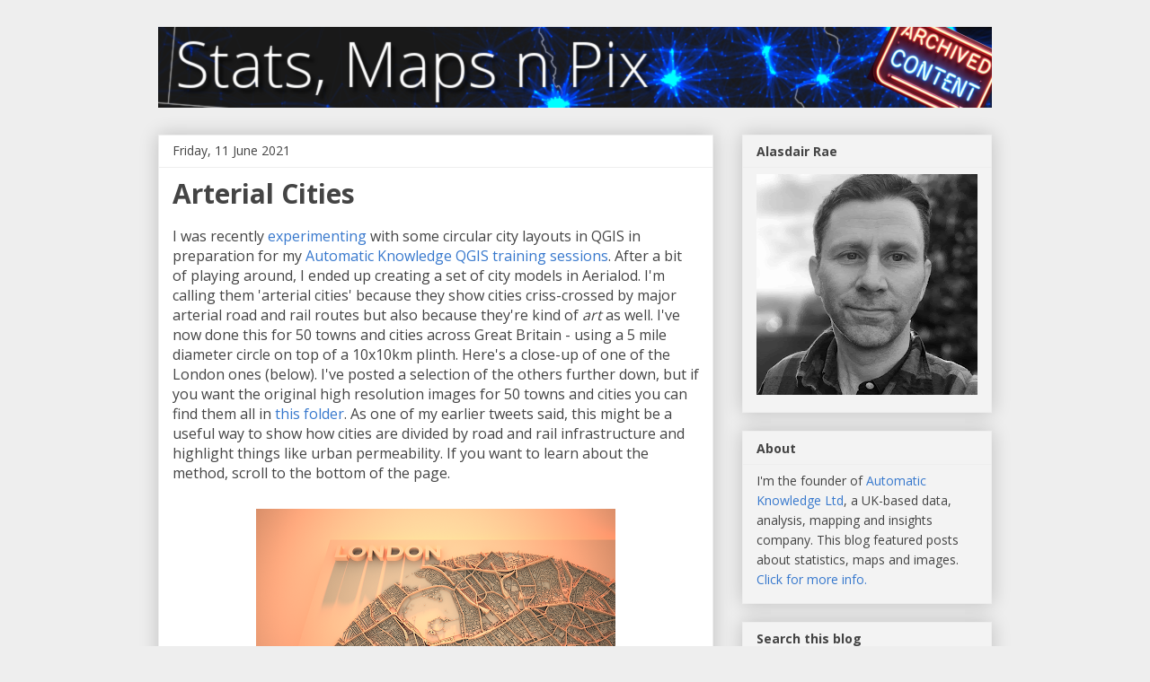

--- FILE ---
content_type: text/html; charset=UTF-8
request_url: https://www.statsmapsnpix.com/2021/06/arterial-cities.html
body_size: 21438
content:
<!DOCTYPE html>
<html class='v2' dir='ltr' lang='en-GB'>
<head>
<link href='https://www.blogger.com/static/v1/widgets/335934321-css_bundle_v2.css' rel='stylesheet' type='text/css'/>
<meta content='width=1100' name='viewport'/>
<meta content='text/html; charset=UTF-8' http-equiv='Content-Type'/>
<meta content='blogger' name='generator'/>
<link href='https://www.statsmapsnpix.com/favicon.ico' rel='icon' type='image/x-icon'/>
<link href='http://www.statsmapsnpix.com/2021/06/arterial-cities.html' rel='canonical'/>
<link rel="alternate" type="application/atom+xml" title="Stats, Maps n Pix - Atom" href="https://www.statsmapsnpix.com/feeds/posts/default" />
<link rel="alternate" type="application/rss+xml" title="Stats, Maps n Pix - RSS" href="https://www.statsmapsnpix.com/feeds/posts/default?alt=rss" />
<link rel="service.post" type="application/atom+xml" title="Stats, Maps n Pix - Atom" href="https://www.blogger.com/feeds/6894643731791231365/posts/default" />

<link rel="alternate" type="application/atom+xml" title="Stats, Maps n Pix - Atom" href="https://www.statsmapsnpix.com/feeds/3904463270566045488/comments/default" />
<!--Can't find substitution for tag [blog.ieCssRetrofitLinks]-->
<link href='https://blogger.googleusercontent.com/img/b/R29vZ2xl/AVvXsEiSocLL-yrEXw4DyKsrwSF4joz9Xnb6yuqE3atOSMrQsn7wpnwZ1c2JgCm1eqQ2E61vYnXW7g9PY13s_uDr8loauR5r6pbYq74Ww27P_OKzajqPKeEOKXfeVX9v_6-onK3tpPDqUr1l7Bl4/w400-h225/london_5760x3240-zoom.png' rel='image_src'/>
<meta content='http://www.statsmapsnpix.com/2021/06/arterial-cities.html' property='og:url'/>
<meta content='Arterial Cities' property='og:title'/>
<meta content='I was recently experimenting  with some circular city layouts in QGIS in preparation for my Automatic Knowledge QGIS training sessions . Aft...' property='og:description'/>
<meta content='https://blogger.googleusercontent.com/img/b/R29vZ2xl/AVvXsEiSocLL-yrEXw4DyKsrwSF4joz9Xnb6yuqE3atOSMrQsn7wpnwZ1c2JgCm1eqQ2E61vYnXW7g9PY13s_uDr8loauR5r6pbYq74Ww27P_OKzajqPKeEOKXfeVX9v_6-onK3tpPDqUr1l7Bl4/w1200-h630-p-k-no-nu/london_5760x3240-zoom.png' property='og:image'/>
<title>Stats, Maps n Pix: Arterial Cities</title>
<style type='text/css'>@font-face{font-family:'Open Sans';font-style:normal;font-weight:400;font-stretch:100%;font-display:swap;src:url(//fonts.gstatic.com/s/opensans/v44/memvYaGs126MiZpBA-UvWbX2vVnXBbObj2OVTSKmu0SC55K5gw.woff2)format('woff2');unicode-range:U+0460-052F,U+1C80-1C8A,U+20B4,U+2DE0-2DFF,U+A640-A69F,U+FE2E-FE2F;}@font-face{font-family:'Open Sans';font-style:normal;font-weight:400;font-stretch:100%;font-display:swap;src:url(//fonts.gstatic.com/s/opensans/v44/memvYaGs126MiZpBA-UvWbX2vVnXBbObj2OVTSumu0SC55K5gw.woff2)format('woff2');unicode-range:U+0301,U+0400-045F,U+0490-0491,U+04B0-04B1,U+2116;}@font-face{font-family:'Open Sans';font-style:normal;font-weight:400;font-stretch:100%;font-display:swap;src:url(//fonts.gstatic.com/s/opensans/v44/memvYaGs126MiZpBA-UvWbX2vVnXBbObj2OVTSOmu0SC55K5gw.woff2)format('woff2');unicode-range:U+1F00-1FFF;}@font-face{font-family:'Open Sans';font-style:normal;font-weight:400;font-stretch:100%;font-display:swap;src:url(//fonts.gstatic.com/s/opensans/v44/memvYaGs126MiZpBA-UvWbX2vVnXBbObj2OVTSymu0SC55K5gw.woff2)format('woff2');unicode-range:U+0370-0377,U+037A-037F,U+0384-038A,U+038C,U+038E-03A1,U+03A3-03FF;}@font-face{font-family:'Open Sans';font-style:normal;font-weight:400;font-stretch:100%;font-display:swap;src:url(//fonts.gstatic.com/s/opensans/v44/memvYaGs126MiZpBA-UvWbX2vVnXBbObj2OVTS2mu0SC55K5gw.woff2)format('woff2');unicode-range:U+0307-0308,U+0590-05FF,U+200C-2010,U+20AA,U+25CC,U+FB1D-FB4F;}@font-face{font-family:'Open Sans';font-style:normal;font-weight:400;font-stretch:100%;font-display:swap;src:url(//fonts.gstatic.com/s/opensans/v44/memvYaGs126MiZpBA-UvWbX2vVnXBbObj2OVTVOmu0SC55K5gw.woff2)format('woff2');unicode-range:U+0302-0303,U+0305,U+0307-0308,U+0310,U+0312,U+0315,U+031A,U+0326-0327,U+032C,U+032F-0330,U+0332-0333,U+0338,U+033A,U+0346,U+034D,U+0391-03A1,U+03A3-03A9,U+03B1-03C9,U+03D1,U+03D5-03D6,U+03F0-03F1,U+03F4-03F5,U+2016-2017,U+2034-2038,U+203C,U+2040,U+2043,U+2047,U+2050,U+2057,U+205F,U+2070-2071,U+2074-208E,U+2090-209C,U+20D0-20DC,U+20E1,U+20E5-20EF,U+2100-2112,U+2114-2115,U+2117-2121,U+2123-214F,U+2190,U+2192,U+2194-21AE,U+21B0-21E5,U+21F1-21F2,U+21F4-2211,U+2213-2214,U+2216-22FF,U+2308-230B,U+2310,U+2319,U+231C-2321,U+2336-237A,U+237C,U+2395,U+239B-23B7,U+23D0,U+23DC-23E1,U+2474-2475,U+25AF,U+25B3,U+25B7,U+25BD,U+25C1,U+25CA,U+25CC,U+25FB,U+266D-266F,U+27C0-27FF,U+2900-2AFF,U+2B0E-2B11,U+2B30-2B4C,U+2BFE,U+3030,U+FF5B,U+FF5D,U+1D400-1D7FF,U+1EE00-1EEFF;}@font-face{font-family:'Open Sans';font-style:normal;font-weight:400;font-stretch:100%;font-display:swap;src:url(//fonts.gstatic.com/s/opensans/v44/memvYaGs126MiZpBA-UvWbX2vVnXBbObj2OVTUGmu0SC55K5gw.woff2)format('woff2');unicode-range:U+0001-000C,U+000E-001F,U+007F-009F,U+20DD-20E0,U+20E2-20E4,U+2150-218F,U+2190,U+2192,U+2194-2199,U+21AF,U+21E6-21F0,U+21F3,U+2218-2219,U+2299,U+22C4-22C6,U+2300-243F,U+2440-244A,U+2460-24FF,U+25A0-27BF,U+2800-28FF,U+2921-2922,U+2981,U+29BF,U+29EB,U+2B00-2BFF,U+4DC0-4DFF,U+FFF9-FFFB,U+10140-1018E,U+10190-1019C,U+101A0,U+101D0-101FD,U+102E0-102FB,U+10E60-10E7E,U+1D2C0-1D2D3,U+1D2E0-1D37F,U+1F000-1F0FF,U+1F100-1F1AD,U+1F1E6-1F1FF,U+1F30D-1F30F,U+1F315,U+1F31C,U+1F31E,U+1F320-1F32C,U+1F336,U+1F378,U+1F37D,U+1F382,U+1F393-1F39F,U+1F3A7-1F3A8,U+1F3AC-1F3AF,U+1F3C2,U+1F3C4-1F3C6,U+1F3CA-1F3CE,U+1F3D4-1F3E0,U+1F3ED,U+1F3F1-1F3F3,U+1F3F5-1F3F7,U+1F408,U+1F415,U+1F41F,U+1F426,U+1F43F,U+1F441-1F442,U+1F444,U+1F446-1F449,U+1F44C-1F44E,U+1F453,U+1F46A,U+1F47D,U+1F4A3,U+1F4B0,U+1F4B3,U+1F4B9,U+1F4BB,U+1F4BF,U+1F4C8-1F4CB,U+1F4D6,U+1F4DA,U+1F4DF,U+1F4E3-1F4E6,U+1F4EA-1F4ED,U+1F4F7,U+1F4F9-1F4FB,U+1F4FD-1F4FE,U+1F503,U+1F507-1F50B,U+1F50D,U+1F512-1F513,U+1F53E-1F54A,U+1F54F-1F5FA,U+1F610,U+1F650-1F67F,U+1F687,U+1F68D,U+1F691,U+1F694,U+1F698,U+1F6AD,U+1F6B2,U+1F6B9-1F6BA,U+1F6BC,U+1F6C6-1F6CF,U+1F6D3-1F6D7,U+1F6E0-1F6EA,U+1F6F0-1F6F3,U+1F6F7-1F6FC,U+1F700-1F7FF,U+1F800-1F80B,U+1F810-1F847,U+1F850-1F859,U+1F860-1F887,U+1F890-1F8AD,U+1F8B0-1F8BB,U+1F8C0-1F8C1,U+1F900-1F90B,U+1F93B,U+1F946,U+1F984,U+1F996,U+1F9E9,U+1FA00-1FA6F,U+1FA70-1FA7C,U+1FA80-1FA89,U+1FA8F-1FAC6,U+1FACE-1FADC,U+1FADF-1FAE9,U+1FAF0-1FAF8,U+1FB00-1FBFF;}@font-face{font-family:'Open Sans';font-style:normal;font-weight:400;font-stretch:100%;font-display:swap;src:url(//fonts.gstatic.com/s/opensans/v44/memvYaGs126MiZpBA-UvWbX2vVnXBbObj2OVTSCmu0SC55K5gw.woff2)format('woff2');unicode-range:U+0102-0103,U+0110-0111,U+0128-0129,U+0168-0169,U+01A0-01A1,U+01AF-01B0,U+0300-0301,U+0303-0304,U+0308-0309,U+0323,U+0329,U+1EA0-1EF9,U+20AB;}@font-face{font-family:'Open Sans';font-style:normal;font-weight:400;font-stretch:100%;font-display:swap;src:url(//fonts.gstatic.com/s/opensans/v44/memvYaGs126MiZpBA-UvWbX2vVnXBbObj2OVTSGmu0SC55K5gw.woff2)format('woff2');unicode-range:U+0100-02BA,U+02BD-02C5,U+02C7-02CC,U+02CE-02D7,U+02DD-02FF,U+0304,U+0308,U+0329,U+1D00-1DBF,U+1E00-1E9F,U+1EF2-1EFF,U+2020,U+20A0-20AB,U+20AD-20C0,U+2113,U+2C60-2C7F,U+A720-A7FF;}@font-face{font-family:'Open Sans';font-style:normal;font-weight:400;font-stretch:100%;font-display:swap;src:url(//fonts.gstatic.com/s/opensans/v44/memvYaGs126MiZpBA-UvWbX2vVnXBbObj2OVTS-mu0SC55I.woff2)format('woff2');unicode-range:U+0000-00FF,U+0131,U+0152-0153,U+02BB-02BC,U+02C6,U+02DA,U+02DC,U+0304,U+0308,U+0329,U+2000-206F,U+20AC,U+2122,U+2191,U+2193,U+2212,U+2215,U+FEFF,U+FFFD;}@font-face{font-family:'Open Sans';font-style:normal;font-weight:700;font-stretch:100%;font-display:swap;src:url(//fonts.gstatic.com/s/opensans/v44/memvYaGs126MiZpBA-UvWbX2vVnXBbObj2OVTSKmu0SC55K5gw.woff2)format('woff2');unicode-range:U+0460-052F,U+1C80-1C8A,U+20B4,U+2DE0-2DFF,U+A640-A69F,U+FE2E-FE2F;}@font-face{font-family:'Open Sans';font-style:normal;font-weight:700;font-stretch:100%;font-display:swap;src:url(//fonts.gstatic.com/s/opensans/v44/memvYaGs126MiZpBA-UvWbX2vVnXBbObj2OVTSumu0SC55K5gw.woff2)format('woff2');unicode-range:U+0301,U+0400-045F,U+0490-0491,U+04B0-04B1,U+2116;}@font-face{font-family:'Open Sans';font-style:normal;font-weight:700;font-stretch:100%;font-display:swap;src:url(//fonts.gstatic.com/s/opensans/v44/memvYaGs126MiZpBA-UvWbX2vVnXBbObj2OVTSOmu0SC55K5gw.woff2)format('woff2');unicode-range:U+1F00-1FFF;}@font-face{font-family:'Open Sans';font-style:normal;font-weight:700;font-stretch:100%;font-display:swap;src:url(//fonts.gstatic.com/s/opensans/v44/memvYaGs126MiZpBA-UvWbX2vVnXBbObj2OVTSymu0SC55K5gw.woff2)format('woff2');unicode-range:U+0370-0377,U+037A-037F,U+0384-038A,U+038C,U+038E-03A1,U+03A3-03FF;}@font-face{font-family:'Open Sans';font-style:normal;font-weight:700;font-stretch:100%;font-display:swap;src:url(//fonts.gstatic.com/s/opensans/v44/memvYaGs126MiZpBA-UvWbX2vVnXBbObj2OVTS2mu0SC55K5gw.woff2)format('woff2');unicode-range:U+0307-0308,U+0590-05FF,U+200C-2010,U+20AA,U+25CC,U+FB1D-FB4F;}@font-face{font-family:'Open Sans';font-style:normal;font-weight:700;font-stretch:100%;font-display:swap;src:url(//fonts.gstatic.com/s/opensans/v44/memvYaGs126MiZpBA-UvWbX2vVnXBbObj2OVTVOmu0SC55K5gw.woff2)format('woff2');unicode-range:U+0302-0303,U+0305,U+0307-0308,U+0310,U+0312,U+0315,U+031A,U+0326-0327,U+032C,U+032F-0330,U+0332-0333,U+0338,U+033A,U+0346,U+034D,U+0391-03A1,U+03A3-03A9,U+03B1-03C9,U+03D1,U+03D5-03D6,U+03F0-03F1,U+03F4-03F5,U+2016-2017,U+2034-2038,U+203C,U+2040,U+2043,U+2047,U+2050,U+2057,U+205F,U+2070-2071,U+2074-208E,U+2090-209C,U+20D0-20DC,U+20E1,U+20E5-20EF,U+2100-2112,U+2114-2115,U+2117-2121,U+2123-214F,U+2190,U+2192,U+2194-21AE,U+21B0-21E5,U+21F1-21F2,U+21F4-2211,U+2213-2214,U+2216-22FF,U+2308-230B,U+2310,U+2319,U+231C-2321,U+2336-237A,U+237C,U+2395,U+239B-23B7,U+23D0,U+23DC-23E1,U+2474-2475,U+25AF,U+25B3,U+25B7,U+25BD,U+25C1,U+25CA,U+25CC,U+25FB,U+266D-266F,U+27C0-27FF,U+2900-2AFF,U+2B0E-2B11,U+2B30-2B4C,U+2BFE,U+3030,U+FF5B,U+FF5D,U+1D400-1D7FF,U+1EE00-1EEFF;}@font-face{font-family:'Open Sans';font-style:normal;font-weight:700;font-stretch:100%;font-display:swap;src:url(//fonts.gstatic.com/s/opensans/v44/memvYaGs126MiZpBA-UvWbX2vVnXBbObj2OVTUGmu0SC55K5gw.woff2)format('woff2');unicode-range:U+0001-000C,U+000E-001F,U+007F-009F,U+20DD-20E0,U+20E2-20E4,U+2150-218F,U+2190,U+2192,U+2194-2199,U+21AF,U+21E6-21F0,U+21F3,U+2218-2219,U+2299,U+22C4-22C6,U+2300-243F,U+2440-244A,U+2460-24FF,U+25A0-27BF,U+2800-28FF,U+2921-2922,U+2981,U+29BF,U+29EB,U+2B00-2BFF,U+4DC0-4DFF,U+FFF9-FFFB,U+10140-1018E,U+10190-1019C,U+101A0,U+101D0-101FD,U+102E0-102FB,U+10E60-10E7E,U+1D2C0-1D2D3,U+1D2E0-1D37F,U+1F000-1F0FF,U+1F100-1F1AD,U+1F1E6-1F1FF,U+1F30D-1F30F,U+1F315,U+1F31C,U+1F31E,U+1F320-1F32C,U+1F336,U+1F378,U+1F37D,U+1F382,U+1F393-1F39F,U+1F3A7-1F3A8,U+1F3AC-1F3AF,U+1F3C2,U+1F3C4-1F3C6,U+1F3CA-1F3CE,U+1F3D4-1F3E0,U+1F3ED,U+1F3F1-1F3F3,U+1F3F5-1F3F7,U+1F408,U+1F415,U+1F41F,U+1F426,U+1F43F,U+1F441-1F442,U+1F444,U+1F446-1F449,U+1F44C-1F44E,U+1F453,U+1F46A,U+1F47D,U+1F4A3,U+1F4B0,U+1F4B3,U+1F4B9,U+1F4BB,U+1F4BF,U+1F4C8-1F4CB,U+1F4D6,U+1F4DA,U+1F4DF,U+1F4E3-1F4E6,U+1F4EA-1F4ED,U+1F4F7,U+1F4F9-1F4FB,U+1F4FD-1F4FE,U+1F503,U+1F507-1F50B,U+1F50D,U+1F512-1F513,U+1F53E-1F54A,U+1F54F-1F5FA,U+1F610,U+1F650-1F67F,U+1F687,U+1F68D,U+1F691,U+1F694,U+1F698,U+1F6AD,U+1F6B2,U+1F6B9-1F6BA,U+1F6BC,U+1F6C6-1F6CF,U+1F6D3-1F6D7,U+1F6E0-1F6EA,U+1F6F0-1F6F3,U+1F6F7-1F6FC,U+1F700-1F7FF,U+1F800-1F80B,U+1F810-1F847,U+1F850-1F859,U+1F860-1F887,U+1F890-1F8AD,U+1F8B0-1F8BB,U+1F8C0-1F8C1,U+1F900-1F90B,U+1F93B,U+1F946,U+1F984,U+1F996,U+1F9E9,U+1FA00-1FA6F,U+1FA70-1FA7C,U+1FA80-1FA89,U+1FA8F-1FAC6,U+1FACE-1FADC,U+1FADF-1FAE9,U+1FAF0-1FAF8,U+1FB00-1FBFF;}@font-face{font-family:'Open Sans';font-style:normal;font-weight:700;font-stretch:100%;font-display:swap;src:url(//fonts.gstatic.com/s/opensans/v44/memvYaGs126MiZpBA-UvWbX2vVnXBbObj2OVTSCmu0SC55K5gw.woff2)format('woff2');unicode-range:U+0102-0103,U+0110-0111,U+0128-0129,U+0168-0169,U+01A0-01A1,U+01AF-01B0,U+0300-0301,U+0303-0304,U+0308-0309,U+0323,U+0329,U+1EA0-1EF9,U+20AB;}@font-face{font-family:'Open Sans';font-style:normal;font-weight:700;font-stretch:100%;font-display:swap;src:url(//fonts.gstatic.com/s/opensans/v44/memvYaGs126MiZpBA-UvWbX2vVnXBbObj2OVTSGmu0SC55K5gw.woff2)format('woff2');unicode-range:U+0100-02BA,U+02BD-02C5,U+02C7-02CC,U+02CE-02D7,U+02DD-02FF,U+0304,U+0308,U+0329,U+1D00-1DBF,U+1E00-1E9F,U+1EF2-1EFF,U+2020,U+20A0-20AB,U+20AD-20C0,U+2113,U+2C60-2C7F,U+A720-A7FF;}@font-face{font-family:'Open Sans';font-style:normal;font-weight:700;font-stretch:100%;font-display:swap;src:url(//fonts.gstatic.com/s/opensans/v44/memvYaGs126MiZpBA-UvWbX2vVnXBbObj2OVTS-mu0SC55I.woff2)format('woff2');unicode-range:U+0000-00FF,U+0131,U+0152-0153,U+02BB-02BC,U+02C6,U+02DA,U+02DC,U+0304,U+0308,U+0329,U+2000-206F,U+20AC,U+2122,U+2191,U+2193,U+2212,U+2215,U+FEFF,U+FFFD;}</style>
<style id='page-skin-1' type='text/css'><!--
/*
-----------------------------------------------
Blogger Template Style
Name:     Awesome Inc.
Designer: Tina Chen
URL:      tinachen.org
----------------------------------------------- */
/* Content
----------------------------------------------- */
body {
font: normal normal 16px Open Sans;
color: #444444;
background: #eeeeee none repeat scroll top left;
}
html body .content-outer {
min-width: 0;
max-width: 100%;
width: 100%;
}
a:link {
text-decoration: none;
color: #3778cd;
}
a:visited {
text-decoration: none;
color: #4d469c;
}
a:hover {
text-decoration: underline;
color: #3778cd;
}
.body-fauxcolumn-outer .cap-top {
position: absolute;
z-index: 1;
height: 276px;
width: 100%;
background: transparent none repeat-x scroll top left;
_background-image: none;
}
/* Columns
----------------------------------------------- */
.content-inner {
padding: 0;
}
.header-inner .section {
margin: 0 16px;
}
.tabs-inner .section {
margin: 0 16px;
}
.main-inner {
padding-top: 30px;
}
.main-inner .column-center-inner,
.main-inner .column-left-inner,
.main-inner .column-right-inner {
padding: 0 5px;
}
*+html body .main-inner .column-center-inner {
margin-top: -30px;
}
#layout .main-inner .column-center-inner {
margin-top: 0;
}
/* Header
----------------------------------------------- */
.header-outer {
margin: 0 0 0 0;
background: transparent none repeat scroll 0 0;
}
.Header h1 {
font: normal bold 70px Open Sans;
color: #222222;
text-shadow: 0 0 -1px #000000;
}
.Header h1 a {
color: #222222;
}
.Header .description {
font: normal normal 14px Arial, Tahoma, Helvetica, FreeSans, sans-serif;
color: #444444;
}
.header-inner .Header .titlewrapper,
.header-inner .Header .descriptionwrapper {
padding-left: 0;
padding-right: 0;
margin-bottom: 0;
}
.header-inner .Header .titlewrapper {
padding-top: 22px;
}
/* Tabs
----------------------------------------------- */
.tabs-outer {
overflow: hidden;
position: relative;
background: #ffffff url(//www.blogblog.com/1kt/awesomeinc/tabs_gradient_light.png) repeat scroll 0 0;
}
#layout .tabs-outer {
overflow: visible;
}
.tabs-cap-top, .tabs-cap-bottom {
position: absolute;
width: 100%;
border-top: 1px solid transparent;
}
.tabs-cap-bottom {
bottom: 0;
}
.tabs-inner .widget li a {
display: inline-block;
margin: 0;
padding: .6em 1.5em;
font: normal bold 14px Open Sans;
color: #999999;
border-top: 1px solid transparent;
border-bottom: 1px solid transparent;
border-left: 1px solid transparent;
height: 16px;
line-height: 16px;
}
.tabs-inner .widget li:last-child a {
border-right: 1px solid transparent;
}
.tabs-inner .widget li.selected a, .tabs-inner .widget li a:hover {
background: #666666 url(//www.blogblog.com/1kt/awesomeinc/tabs_gradient_light.png) repeat-x scroll 0 -100px;
color: #ffffff;
}
/* Headings
----------------------------------------------- */
h2 {
font: normal bold 14px Open Sans;
color: #444444;
}
/* Widgets
----------------------------------------------- */
.main-inner .section {
margin: 0 27px;
padding: 0;
}
.main-inner .column-left-outer,
.main-inner .column-right-outer {
margin-top: 0;
}
#layout .main-inner .column-left-outer,
#layout .main-inner .column-right-outer {
margin-top: 0;
}
.main-inner .column-left-inner,
.main-inner .column-right-inner {
background: transparent none repeat 0 0;
-moz-box-shadow: 0 0 0 rgba(0, 0, 0, .2);
-webkit-box-shadow: 0 0 0 rgba(0, 0, 0, .2);
-goog-ms-box-shadow: 0 0 0 rgba(0, 0, 0, .2);
box-shadow: 0 0 0 rgba(0, 0, 0, .2);
-moz-border-radius: 0;
-webkit-border-radius: 0;
-goog-ms-border-radius: 0;
border-radius: 0;
}
#layout .main-inner .column-left-inner,
#layout .main-inner .column-right-inner {
margin-top: 0;
}
.sidebar .widget {
font: normal normal 14px Open Sans;
color: #444444;
}
.sidebar .widget a:link {
color: #3778cd;
}
.sidebar .widget a:visited {
color: #4d469c;
}
.sidebar .widget a:hover {
color: #3778cd;
}
.sidebar .widget h2 {
text-shadow: 0 0 -1px #000000;
}
.main-inner .widget {
background-color: #f3f3f3;
border: 1px solid #eeeeee;
padding: 0 15px 15px;
margin: 20px -16px;
-moz-box-shadow: 0 0 20px rgba(0, 0, 0, .2);
-webkit-box-shadow: 0 0 20px rgba(0, 0, 0, .2);
-goog-ms-box-shadow: 0 0 20px rgba(0, 0, 0, .2);
box-shadow: 0 0 20px rgba(0, 0, 0, .2);
-moz-border-radius: 0;
-webkit-border-radius: 0;
-goog-ms-border-radius: 0;
border-radius: 0;
}
.main-inner .widget h2 {
margin: 0 -15px;
padding: .6em 15px .5em;
border-bottom: 1px solid transparent;
}
.footer-inner .widget h2 {
padding: 0 0 .4em;
border-bottom: 1px solid transparent;
}
.main-inner .widget h2 + div, .footer-inner .widget h2 + div {
border-top: 1px solid #eeeeee;
padding-top: 8px;
}
.main-inner .widget .widget-content {
margin: 0 -15px;
padding: 7px 15px 0;
}
.main-inner .widget ul, .main-inner .widget #ArchiveList ul.flat {
margin: -8px -15px 0;
padding: 0;
list-style: none;
}
.main-inner .widget #ArchiveList {
margin: -8px 0 0;
}
.main-inner .widget ul li, .main-inner .widget #ArchiveList ul.flat li {
padding: .5em 15px;
text-indent: 0;
color: #666666;
border-top: 1px solid #eeeeee;
border-bottom: 1px solid transparent;
}
.main-inner .widget #ArchiveList ul li {
padding-top: .25em;
padding-bottom: .25em;
}
.main-inner .widget ul li:first-child, .main-inner .widget #ArchiveList ul.flat li:first-child {
border-top: none;
}
.main-inner .widget ul li:last-child, .main-inner .widget #ArchiveList ul.flat li:last-child {
border-bottom: none;
}
.post-body {
position: relative;
}
.main-inner .widget .post-body ul {
padding: 0 2.5em;
margin: .5em 0;
list-style: disc;
}
.main-inner .widget .post-body ul li {
padding: 0.25em 0;
margin-bottom: .25em;
color: #444444;
border: none;
}
.footer-inner .widget ul {
padding: 0;
list-style: none;
}
.widget .zippy {
color: #666666;
}
/* Posts
----------------------------------------------- */
body .main-inner .Blog {
padding: 0;
margin-bottom: 1em;
background-color: transparent;
border: none;
-moz-box-shadow: 0 0 0 rgba(0, 0, 0, 0);
-webkit-box-shadow: 0 0 0 rgba(0, 0, 0, 0);
-goog-ms-box-shadow: 0 0 0 rgba(0, 0, 0, 0);
box-shadow: 0 0 0 rgba(0, 0, 0, 0);
}
.main-inner .section:last-child .Blog:last-child {
padding: 0;
margin-bottom: 1em;
}
.main-inner .widget h2.date-header {
margin: 0 -15px 1px;
padding: 0 0 0 0;
font: normal normal 14px Open Sans;
color: #444444;
background: transparent none no-repeat scroll top left;
border-top: 0 solid #eeeeee;
border-bottom: 1px solid transparent;
-moz-border-radius-topleft: 0;
-moz-border-radius-topright: 0;
-webkit-border-top-left-radius: 0;
-webkit-border-top-right-radius: 0;
border-top-left-radius: 0;
border-top-right-radius: 0;
position: static;
bottom: 100%;
right: 15px;
text-shadow: 0 0 -1px #000000;
}
.main-inner .widget h2.date-header span {
font: normal normal 14px Open Sans;
display: block;
padding: .5em 15px;
border-left: 0 solid #eeeeee;
border-right: 0 solid #eeeeee;
}
.date-outer {
position: relative;
margin: 30px 0 20px;
padding: 0 15px;
background-color: #ffffff;
border: 1px solid #eeeeee;
-moz-box-shadow: 0 0 20px rgba(0, 0, 0, .2);
-webkit-box-shadow: 0 0 20px rgba(0, 0, 0, .2);
-goog-ms-box-shadow: 0 0 20px rgba(0, 0, 0, .2);
box-shadow: 0 0 20px rgba(0, 0, 0, .2);
-moz-border-radius: 0;
-webkit-border-radius: 0;
-goog-ms-border-radius: 0;
border-radius: 0;
}
.date-outer:first-child {
margin-top: 0;
}
.date-outer:last-child {
margin-bottom: 20px;
-moz-border-radius-bottomleft: 0;
-moz-border-radius-bottomright: 0;
-webkit-border-bottom-left-radius: 0;
-webkit-border-bottom-right-radius: 0;
-goog-ms-border-bottom-left-radius: 0;
-goog-ms-border-bottom-right-radius: 0;
border-bottom-left-radius: 0;
border-bottom-right-radius: 0;
}
.date-posts {
margin: 0 -15px;
padding: 0 15px;
clear: both;
}
.post-outer, .inline-ad {
border-top: 1px solid #eeeeee;
margin: 0 -15px;
padding: 15px 15px;
}
.post-outer {
padding-bottom: 10px;
}
.post-outer:first-child {
padding-top: 0;
border-top: none;
}
.post-outer:last-child, .inline-ad:last-child {
border-bottom: none;
}
.post-body {
position: relative;
}
.post-body img {
padding: 8px;
background: transparent;
border: 1px solid transparent;
-moz-box-shadow: 0 0 0 rgba(0, 0, 0, .2);
-webkit-box-shadow: 0 0 0 rgba(0, 0, 0, .2);
box-shadow: 0 0 0 rgba(0, 0, 0, .2);
-moz-border-radius: 0;
-webkit-border-radius: 0;
border-radius: 0;
}
h3.post-title, h4 {
font: normal bold 30px Open Sans;
color: #444444;
}
h3.post-title a {
font: normal bold 30px Open Sans;
color: #444444;
}
h3.post-title a:hover {
color: #3778cd;
text-decoration: underline;
}
.post-header {
margin: 0 0 1em;
}
.post-body {
line-height: 1.4;
}
.post-outer h2 {
color: #444444;
}
.post-footer {
margin: 1.5em 0 0;
}
#blog-pager {
padding: 15px;
font-size: 120%;
background-color: #ffffff;
border: 1px solid #eeeeee;
-moz-box-shadow: 0 0 20px rgba(0, 0, 0, .2);
-webkit-box-shadow: 0 0 20px rgba(0, 0, 0, .2);
-goog-ms-box-shadow: 0 0 20px rgba(0, 0, 0, .2);
box-shadow: 0 0 20px rgba(0, 0, 0, .2);
-moz-border-radius: 0;
-webkit-border-radius: 0;
-goog-ms-border-radius: 0;
border-radius: 0;
-moz-border-radius-topleft: 0;
-moz-border-radius-topright: 0;
-webkit-border-top-left-radius: 0;
-webkit-border-top-right-radius: 0;
-goog-ms-border-top-left-radius: 0;
-goog-ms-border-top-right-radius: 0;
border-top-left-radius: 0;
border-top-right-radius-topright: 0;
margin-top: 1em;
}
.blog-feeds, .post-feeds {
margin: 1em 0;
text-align: center;
color: #444444;
}
.blog-feeds a, .post-feeds a {
color: #3778cd;
}
.blog-feeds a:visited, .post-feeds a:visited {
color: #4d469c;
}
.blog-feeds a:hover, .post-feeds a:hover {
color: #3778cd;
}
.post-outer .comments {
margin-top: 2em;
}
/* Comments
----------------------------------------------- */
.comments .comments-content .icon.blog-author {
background-repeat: no-repeat;
background-image: url([data-uri]);
}
.comments .comments-content .loadmore a {
border-top: 1px solid transparent;
border-bottom: 1px solid transparent;
}
.comments .continue {
border-top: 2px solid transparent;
}
/* Footer
----------------------------------------------- */
.footer-outer {
margin: -20px 0 -1px;
padding: 20px 0 0;
color: #444444;
overflow: hidden;
}
.footer-fauxborder-left {
border-top: 1px solid #eeeeee;
background: #ffffff none repeat scroll 0 0;
-moz-box-shadow: 0 0 20px rgba(0, 0, 0, .2);
-webkit-box-shadow: 0 0 20px rgba(0, 0, 0, .2);
-goog-ms-box-shadow: 0 0 20px rgba(0, 0, 0, .2);
box-shadow: 0 0 20px rgba(0, 0, 0, .2);
margin: 0 -20px;
}
/* Mobile
----------------------------------------------- */
body.mobile {
background-size: auto;
}
.mobile .body-fauxcolumn-outer {
background: transparent none repeat scroll top left;
}
*+html body.mobile .main-inner .column-center-inner {
margin-top: 0;
}
.mobile .main-inner .widget {
padding: 0 0 15px;
}
.mobile .main-inner .widget h2 + div,
.mobile .footer-inner .widget h2 + div {
border-top: none;
padding-top: 0;
}
.mobile .footer-inner .widget h2 {
padding: 0.5em 0;
border-bottom: none;
}
.mobile .main-inner .widget .widget-content {
margin: 0;
padding: 7px 0 0;
}
.mobile .main-inner .widget ul,
.mobile .main-inner .widget #ArchiveList ul.flat {
margin: 0 -15px 0;
}
.mobile .main-inner .widget h2.date-header {
right: 0;
}
.mobile .date-header span {
padding: 0.4em 0;
}
.mobile .date-outer:first-child {
margin-bottom: 0;
border: 1px solid #eeeeee;
-moz-border-radius-topleft: 0;
-moz-border-radius-topright: 0;
-webkit-border-top-left-radius: 0;
-webkit-border-top-right-radius: 0;
-goog-ms-border-top-left-radius: 0;
-goog-ms-border-top-right-radius: 0;
border-top-left-radius: 0;
border-top-right-radius: 0;
}
.mobile .date-outer {
border-color: #eeeeee;
border-width: 0 1px 1px;
}
.mobile .date-outer:last-child {
margin-bottom: 0;
}
.mobile .main-inner {
padding: 0;
}
.mobile .header-inner .section {
margin: 0;
}
.mobile .post-outer, .mobile .inline-ad {
padding: 5px 0;
}
.mobile .tabs-inner .section {
margin: 0 10px;
}
.mobile .main-inner .widget h2 {
margin: 0;
padding: 0;
}
.mobile .main-inner .widget h2.date-header span {
padding: 0;
}
.mobile .main-inner .widget .widget-content {
margin: 0;
padding: 7px 0 0;
}
.mobile #blog-pager {
border: 1px solid transparent;
background: #ffffff none repeat scroll 0 0;
}
.mobile .main-inner .column-left-inner,
.mobile .main-inner .column-right-inner {
background: transparent none repeat 0 0;
-moz-box-shadow: none;
-webkit-box-shadow: none;
-goog-ms-box-shadow: none;
box-shadow: none;
}
.mobile .date-posts {
margin: 0;
padding: 0;
}
.mobile .footer-fauxborder-left {
margin: 0;
border-top: inherit;
}
.mobile .main-inner .section:last-child .Blog:last-child {
margin-bottom: 0;
}
.mobile-index-contents {
color: #444444;
}
.mobile .mobile-link-button {
background: #3778cd url(//www.blogblog.com/1kt/awesomeinc/tabs_gradient_light.png) repeat scroll 0 0;
}
.mobile-link-button a:link, .mobile-link-button a:visited {
color: #ffffff;
}
.mobile .tabs-inner .PageList .widget-content {
background: transparent;
border-top: 1px solid;
border-color: transparent;
color: #999999;
}
.mobile .tabs-inner .PageList .widget-content .pagelist-arrow {
border-left: 1px solid transparent;
}

--></style>
<style id='template-skin-1' type='text/css'><!--
body {
min-width: 960px;
}
.content-outer, .content-fauxcolumn-outer, .region-inner {
min-width: 960px;
max-width: 960px;
_width: 960px;
}
.main-inner .columns {
padding-left: 0;
padding-right: 310px;
}
.main-inner .fauxcolumn-center-outer {
left: 0;
right: 310px;
/* IE6 does not respect left and right together */
_width: expression(this.parentNode.offsetWidth -
parseInt("0") -
parseInt("310px") + 'px');
}
.main-inner .fauxcolumn-left-outer {
width: 0;
}
.main-inner .fauxcolumn-right-outer {
width: 310px;
}
.main-inner .column-left-outer {
width: 0;
right: 100%;
margin-left: -0;
}
.main-inner .column-right-outer {
width: 310px;
margin-right: -310px;
}
#layout {
min-width: 0;
}
#layout .content-outer {
min-width: 0;
width: 800px;
}
#layout .region-inner {
min-width: 0;
width: auto;
}
body#layout div.add_widget {
padding: 8px;
}
body#layout div.add_widget a {
margin-left: 32px;
}
--></style>
<link href='https://www.blogger.com/dyn-css/authorization.css?targetBlogID=6894643731791231365&amp;zx=d05be48d-9879-4b00-8edb-12869a7ccd10' media='none' onload='if(media!=&#39;all&#39;)media=&#39;all&#39;' rel='stylesheet'/><noscript><link href='https://www.blogger.com/dyn-css/authorization.css?targetBlogID=6894643731791231365&amp;zx=d05be48d-9879-4b00-8edb-12869a7ccd10' rel='stylesheet'/></noscript>
<meta name='google-adsense-platform-account' content='ca-host-pub-1556223355139109'/>
<meta name='google-adsense-platform-domain' content='blogspot.com'/>

</head>
<body class='loading variant-light'>
<div class='navbar no-items section' id='navbar' name='Navbar'>
</div>
<div class='body-fauxcolumns'>
<div class='fauxcolumn-outer body-fauxcolumn-outer'>
<div class='cap-top'>
<div class='cap-left'></div>
<div class='cap-right'></div>
</div>
<div class='fauxborder-left'>
<div class='fauxborder-right'></div>
<div class='fauxcolumn-inner'>
</div>
</div>
<div class='cap-bottom'>
<div class='cap-left'></div>
<div class='cap-right'></div>
</div>
</div>
</div>
<div class='content'>
<div class='content-fauxcolumns'>
<div class='fauxcolumn-outer content-fauxcolumn-outer'>
<div class='cap-top'>
<div class='cap-left'></div>
<div class='cap-right'></div>
</div>
<div class='fauxborder-left'>
<div class='fauxborder-right'></div>
<div class='fauxcolumn-inner'>
</div>
</div>
<div class='cap-bottom'>
<div class='cap-left'></div>
<div class='cap-right'></div>
</div>
</div>
</div>
<div class='content-outer'>
<div class='content-cap-top cap-top'>
<div class='cap-left'></div>
<div class='cap-right'></div>
</div>
<div class='fauxborder-left content-fauxborder-left'>
<div class='fauxborder-right content-fauxborder-right'></div>
<div class='content-inner'>
<header>
<div class='header-outer'>
<div class='header-cap-top cap-top'>
<div class='cap-left'></div>
<div class='cap-right'></div>
</div>
<div class='fauxborder-left header-fauxborder-left'>
<div class='fauxborder-right header-fauxborder-right'></div>
<div class='region-inner header-inner'>
<div class='header section' id='header' name='Header'><div class='widget Header' data-version='1' id='Header1'>
<div id='header-inner'>
<a href='https://www.statsmapsnpix.com/' style='display: block'>
<img alt='Stats, Maps n Pix' height='90px; ' id='Header1_headerimg' src='https://blogger.googleusercontent.com/img/a/AVvXsEjVVhBHdbRghYcDdwX6H-CyWS7tD8Qbi7jn4oiTcYHiZkzIvafqBYDP4F-HwSfjWSCnGkaCN_OFRhqtrNjfQVayiJNswcIkMMOjFkS41jNvebUphHXPW6KymO8lkvLdQSOjpOHSDAlWN2eQEKX0Rdm4eGDeqA2pSabWR0uJX_Qw7s5e4EipqfLDZMIq5kry=s928' style='display: block' width='928px; '/>
</a>
</div>
</div></div>
</div>
</div>
<div class='header-cap-bottom cap-bottom'>
<div class='cap-left'></div>
<div class='cap-right'></div>
</div>
</div>
</header>
<div class='tabs-outer'>
<div class='tabs-cap-top cap-top'>
<div class='cap-left'></div>
<div class='cap-right'></div>
</div>
<div class='fauxborder-left tabs-fauxborder-left'>
<div class='fauxborder-right tabs-fauxborder-right'></div>
<div class='region-inner tabs-inner'>
<div class='tabs no-items section' id='crosscol' name='Cross-column'></div>
<div class='tabs no-items section' id='crosscol-overflow' name='Cross-Column 2'></div>
</div>
</div>
<div class='tabs-cap-bottom cap-bottom'>
<div class='cap-left'></div>
<div class='cap-right'></div>
</div>
</div>
<div class='main-outer'>
<div class='main-cap-top cap-top'>
<div class='cap-left'></div>
<div class='cap-right'></div>
</div>
<div class='fauxborder-left main-fauxborder-left'>
<div class='fauxborder-right main-fauxborder-right'></div>
<div class='region-inner main-inner'>
<div class='columns fauxcolumns'>
<div class='fauxcolumn-outer fauxcolumn-center-outer'>
<div class='cap-top'>
<div class='cap-left'></div>
<div class='cap-right'></div>
</div>
<div class='fauxborder-left'>
<div class='fauxborder-right'></div>
<div class='fauxcolumn-inner'>
</div>
</div>
<div class='cap-bottom'>
<div class='cap-left'></div>
<div class='cap-right'></div>
</div>
</div>
<div class='fauxcolumn-outer fauxcolumn-left-outer'>
<div class='cap-top'>
<div class='cap-left'></div>
<div class='cap-right'></div>
</div>
<div class='fauxborder-left'>
<div class='fauxborder-right'></div>
<div class='fauxcolumn-inner'>
</div>
</div>
<div class='cap-bottom'>
<div class='cap-left'></div>
<div class='cap-right'></div>
</div>
</div>
<div class='fauxcolumn-outer fauxcolumn-right-outer'>
<div class='cap-top'>
<div class='cap-left'></div>
<div class='cap-right'></div>
</div>
<div class='fauxborder-left'>
<div class='fauxborder-right'></div>
<div class='fauxcolumn-inner'>
</div>
</div>
<div class='cap-bottom'>
<div class='cap-left'></div>
<div class='cap-right'></div>
</div>
</div>
<!-- corrects IE6 width calculation -->
<div class='columns-inner'>
<div class='column-center-outer'>
<div class='column-center-inner'>
<div class='main section' id='main' name='Main'><div class='widget Blog' data-version='1' id='Blog1'>
<div class='blog-posts hfeed'>

          <div class="date-outer">
        
<h2 class='date-header'><span>Friday, 11 June 2021</span></h2>

          <div class="date-posts">
        
<div class='post-outer'>
<div class='post hentry uncustomized-post-template' itemprop='blogPost' itemscope='itemscope' itemtype='http://schema.org/BlogPosting'>
<meta content='https://blogger.googleusercontent.com/img/b/R29vZ2xl/AVvXsEiSocLL-yrEXw4DyKsrwSF4joz9Xnb6yuqE3atOSMrQsn7wpnwZ1c2JgCm1eqQ2E61vYnXW7g9PY13s_uDr8loauR5r6pbYq74Ww27P_OKzajqPKeEOKXfeVX9v_6-onK3tpPDqUr1l7Bl4/w400-h225/london_5760x3240-zoom.png' itemprop='image_url'/>
<meta content='6894643731791231365' itemprop='blogId'/>
<meta content='3904463270566045488' itemprop='postId'/>
<a name='3904463270566045488'></a>
<h3 class='post-title entry-title' itemprop='name'>
Arterial Cities
</h3>
<div class='post-header'>
<div class='post-header-line-1'></div>
</div>
<div class='post-body entry-content' id='post-body-3904463270566045488' itemprop='description articleBody'>
<p>I was recently <a href="https://twitter.com/undertheraedar/status/1400473967924695044?s=20" target="_blank">experimenting</a> with some circular city layouts in QGIS in preparation for my <a href="https://automaticknowledge.co.uk/training/" target="_blank">Automatic Knowledge QGIS training sessions</a>. After a bit of playing around, I ended up creating a set of city models in Aerialod. I'm calling them 'arterial cities' because they show cities criss-crossed by major arterial road and rail routes but also because they're kind of <i>art </i>as well. I've now done this for 50 towns and cities across Great Britain - using a 5 mile diameter circle on top of a 10x10km plinth. Here's a close-up of one of the London ones (below). I've posted a selection of the others further down, but if you want the original high resolution images for 50 towns and cities you can find them all in <a href="https://drive.google.com/drive/folders/1jHzHYmS9SVnN0A5cbIGs7baCaP9TlXEG?usp=sharing" target="_blank">this folder</a>. As one of my earlier tweets said, this might be a useful way to show how cities are divided by road and rail infrastructure and highlight things like urban permeability. If you want to learn about the method, scroll to the bottom of the page.</p><table align="center" cellpadding="0" cellspacing="0" class="tr-caption-container" style="margin-left: auto; margin-right: auto;"><tbody><tr><td style="text-align: center;"><a href="https://blogger.googleusercontent.com/img/b/R29vZ2xl/AVvXsEiSocLL-yrEXw4DyKsrwSF4joz9Xnb6yuqE3atOSMrQsn7wpnwZ1c2JgCm1eqQ2E61vYnXW7g9PY13s_uDr8loauR5r6pbYq74Ww27P_OKzajqPKeEOKXfeVX9v_6-onK3tpPDqUr1l7Bl4/s2048/london_5760x3240-zoom.png" style="margin-left: auto; margin-right: auto;"><img border="0" data-original-height="1152" data-original-width="2048" height="225" src="https://blogger.googleusercontent.com/img/b/R29vZ2xl/AVvXsEiSocLL-yrEXw4DyKsrwSF4joz9Xnb6yuqE3atOSMrQsn7wpnwZ1c2JgCm1eqQ2E61vYnXW7g9PY13s_uDr8loauR5r6pbYq74Ww27P_OKzajqPKeEOKXfeVX9v_6-onK3tpPDqUr1l7Bl4/w400-h225/london_5760x3240-zoom.png" width="400" /></a></td></tr><tr><td class="tr-caption" style="text-align: center;">London in a new light</td></tr></tbody></table><br /><p><b>Some examples</b></p><p>The final set of 50 arterial city models include the major cities plus a selection of other places, chosen for a variety of reasons such as location, urban form, size, and a bit of personal preference. For London, Cardiff, Birmingham, Leeds, Manchester, Glasgow and Edinburgh I also created some large, re-coloured, and also zoomed-in renders and you can <a href="https://drive.google.com/drive/u/1/folders/1FJHFmBmRBS7EZpEvBReQOrz8trfgNNzw" target="_blank">find them</a> in the shared folder as well. Ok, so let's take a look at some of them, starting with Leeds, because it's really quite fascinating. I'll say a bit more about specifics below, but in all the graphics the rail lines are the highest features, followed by major roads and then minor roads, with buildings being slightly higher than the minor roads. This 'major' / 'minor' thing isn't perfect of course but that can always be tweaked.</p><table align="center" cellpadding="0" cellspacing="0" class="tr-caption-container" style="margin-left: auto; margin-right: auto;"><tbody><tr><td style="text-align: center;"><a href="https://blogger.googleusercontent.com/img/b/R29vZ2xl/AVvXsEgoGgXvoyDmesM1mKRPJ04Q7cCbNMxOK2AQYnGtFtXnUe-FhykXZQsjQ9APnz22eVVzp6a9_ZjsCtCkuBsV9mauL-BHIpu5LvoJDhJllXDYMWtVBsxD0ZZKqqDK7qMTOvvHZK6838PA-Z6v/s2048/leeds_5760x3240_colourshift.png" style="margin-left: auto; margin-right: auto;"><img border="0" data-original-height="1152" data-original-width="2048" height="225" src="https://blogger.googleusercontent.com/img/b/R29vZ2xl/AVvXsEgoGgXvoyDmesM1mKRPJ04Q7cCbNMxOK2AQYnGtFtXnUe-FhykXZQsjQ9APnz22eVVzp6a9_ZjsCtCkuBsV9mauL-BHIpu5LvoJDhJllXDYMWtVBsxD0ZZKqqDK7qMTOvvHZK6838PA-Z6v/w400-h225/leeds_5760x3240_colourshift.png" width="400" /></a></td></tr><tr><td class="tr-caption" style="text-align: center;">Lots of big roads and rail lines (I've recoloured this one)</td></tr></tbody></table><br /><div class="separator" style="clear: both; text-align: center;"><a href="https://blogger.googleusercontent.com/img/b/R29vZ2xl/AVvXsEjVjimMhaBqTRxeYxIELmWk5BVHcs1dEFH18f3qZ7UNFzBwoLmpLvBtIohiBAAkpvCK3ENgnkDjyW8_UlNnsv4U5VHOfWRhfEN46-fQlzyJuNprNPz6FBJfBabQy8CeBhbfLoQ-MOVa9BND/s2048/4_glasgow.png" style="margin-left: 1em; margin-right: 1em;"></a><table align="center" cellpadding="0" cellspacing="0" class="tr-caption-container" style="margin-left: auto; margin-right: auto;"><tbody><tr><td style="text-align: center;"><img border="0" data-original-height="1152" data-original-width="2048" height="225" src="https://blogger.googleusercontent.com/img/b/R29vZ2xl/AVvXsEjVjimMhaBqTRxeYxIELmWk5BVHcs1dEFH18f3qZ7UNFzBwoLmpLvBtIohiBAAkpvCK3ENgnkDjyW8_UlNnsv4U5VHOfWRhfEN46-fQlzyJuNprNPz6FBJfBabQy8CeBhbfLoQ-MOVa9BND/w400-h225/4_glasgow.png" style="margin-left: auto; margin-right: auto;" width="400" /></td></tr><tr><td class="tr-caption" style="text-align: center;">Glasgow has lots of roads and rails</td></tr></tbody></table></div><br /><table align="center" cellpadding="0" cellspacing="0" class="tr-caption-container" style="margin-left: auto; margin-right: auto;"><tbody><tr><td style="text-align: center;"><a href="https://blogger.googleusercontent.com/img/b/R29vZ2xl/AVvXsEjdAc4lZ88Y67ioCCa_OjlIK_2wNll3T8QYgDCeuVSpIluisB9qf6NFmCJ82s1bkQrhohHo9nvymORadTjeF8tyu9pRer5x0dFT_KmmvxCr65M5NaZwcFqBbiNnuLaRlMqsTtpteJUGPzP0/s2048/7_newcastle-gateshead.png" style="margin-left: auto; margin-right: auto;"><img border="0" data-original-height="1152" data-original-width="2048" height="225" src="https://blogger.googleusercontent.com/img/b/R29vZ2xl/AVvXsEjdAc4lZ88Y67ioCCa_OjlIK_2wNll3T8QYgDCeuVSpIluisB9qf6NFmCJ82s1bkQrhohHo9nvymORadTjeF8tyu9pRer5x0dFT_KmmvxCr65M5NaZwcFqBbiNnuLaRlMqsTtpteJUGPzP0/w400-h225/7_newcastle-gateshead.png" width="400" /></a></td></tr><tr><td class="tr-caption" style="text-align: center;">Spot those motorways</td></tr></tbody></table><br /><table align="center" cellpadding="0" cellspacing="0" class="tr-caption-container" style="margin-left: auto; margin-right: auto;"><tbody><tr><td style="text-align: center;"><a href="https://blogger.googleusercontent.com/img/b/R29vZ2xl/AVvXsEjwxsYocyF32xh4ZPuJpuSdI3zaYs04DhMnCfzQoOGGjcIQPqDiIFFvtfcg6kSQpw5PdvwgZLsDF8ef_2i8scgfkkx5Z6O2pzFytfAMDhsidfSG7bmcD4OTsuEJgAr8z0ANoZbl7IN4eiEC/s2048/10_bradford.png" style="margin-left: auto; margin-right: auto;"><img border="0" data-original-height="1152" data-original-width="2048" height="225" src="https://blogger.googleusercontent.com/img/b/R29vZ2xl/AVvXsEjwxsYocyF32xh4ZPuJpuSdI3zaYs04DhMnCfzQoOGGjcIQPqDiIFFvtfcg6kSQpw5PdvwgZLsDF8ef_2i8scgfkkx5Z6O2pzFytfAMDhsidfSG7bmcD4OTsuEJgAr8z0ANoZbl7IN4eiEC/w400-h225/10_bradford.png" width="400" /></a></td></tr><tr><td class="tr-caption" style="text-align: center;">Quite a pleasing ring road here</td></tr></tbody></table><br /><table align="center" cellpadding="0" cellspacing="0" class="tr-caption-container" style="margin-left: auto; margin-right: auto;"><tbody><tr><td style="text-align: center;"><a href="https://blogger.googleusercontent.com/img/b/R29vZ2xl/AVvXsEgfzRbHehNKOFg34OpTsxISJCfaFLc-PC9mmAf83qWdzFwCR8rqI6D1OAMLPsGPkstEThYVlv96-i1IsNxSZGx3bbJtbX1aPYDnY_FVXGa3a__ifn-KpIOEz_xzEO-c49crEyLM1pYb-8Hp/s2048/14_stoke-on-trent.png" style="margin-left: auto; margin-right: auto;"><img border="0" data-original-height="1152" data-original-width="2048" height="225" src="https://blogger.googleusercontent.com/img/b/R29vZ2xl/AVvXsEgfzRbHehNKOFg34OpTsxISJCfaFLc-PC9mmAf83qWdzFwCR8rqI6D1OAMLPsGPkstEThYVlv96-i1IsNxSZGx3bbJtbX1aPYDnY_FVXGa3a__ifn-KpIOEz_xzEO-c49crEyLM1pYb-8Hp/w400-h225/14_stoke-on-trent.png" width="400" /></a></td></tr><tr><td class="tr-caption" style="text-align: center;">A real cross-cross of routes</td></tr></tbody></table><br /><table align="center" cellpadding="0" cellspacing="0" class="tr-caption-container" style="margin-left: auto; margin-right: auto;"><tbody><tr><td style="text-align: center;"><a href="https://blogger.googleusercontent.com/img/b/R29vZ2xl/AVvXsEgrno-zGGtE3nPFZQOJGB_ht5VT463Iv4pR9Y5d3lHgkkoqmEdJmksiprdD9UA12nfjpdfnaKxw8j3XIsCsTA23CoM1Ttyq7QsIDjItWy09K6jui2Pv5z501Bi1e-dGtkQNod4DIj7bEF1T/s2048/17_sheffield.png" style="margin-left: auto; margin-right: auto;"><img border="0" data-original-height="1152" data-original-width="2048" height="225" src="https://blogger.googleusercontent.com/img/b/R29vZ2xl/AVvXsEgrno-zGGtE3nPFZQOJGB_ht5VT463Iv4pR9Y5d3lHgkkoqmEdJmksiprdD9UA12nfjpdfnaKxw8j3XIsCsTA23CoM1Ttyq7QsIDjItWy09K6jui2Pv5z501Bi1e-dGtkQNod4DIj7bEF1T/w400-h225/17_sheffield.png" width="400" /></a></td></tr><tr><td class="tr-caption" style="text-align: center;">No hills are shown in any of these</td></tr></tbody></table><br /><table align="center" cellpadding="0" cellspacing="0" class="tr-caption-container" style="margin-left: auto; margin-right: auto;"><tbody><tr><td style="text-align: center;"><a href="https://blogger.googleusercontent.com/img/b/R29vZ2xl/AVvXsEgsx5-hFLb38KC2ToJvTCG7Mu-x9wUpwEUpbkRXPhnnP9albfzfa_8nnstPd5ReSSLzeTAzwo_nfhfB6GRvmxmLh5suAVMGy81MerZGsmOYB9HaArBhzD_9zl2akqWGKK4M44uXcoIRb-Yp/s2048/23_birmingham.png" style="margin-left: auto; margin-right: auto;"><img border="0" data-original-height="1152" data-original-width="2048" height="225" src="https://blogger.googleusercontent.com/img/b/R29vZ2xl/AVvXsEgsx5-hFLb38KC2ToJvTCG7Mu-x9wUpwEUpbkRXPhnnP9albfzfa_8nnstPd5ReSSLzeTAzwo_nfhfB6GRvmxmLh5suAVMGy81MerZGsmOYB9HaArBhzD_9zl2akqWGKK4M44uXcoIRb-Yp/w400-h225/23_birmingham.png" width="400" /></a></td></tr><tr><td class="tr-caption" style="text-align: center;">Lots of barriers</td></tr></tbody></table><br /><table align="center" cellpadding="0" cellspacing="0" class="tr-caption-container" style="margin-left: auto; margin-right: auto;"><tbody><tr><td style="text-align: center;"><a href="https://blogger.googleusercontent.com/img/b/R29vZ2xl/AVvXsEjCNQvYL39Sy5eVQZGzma3btNHs8xoTCQPnQei5RGg7SxkvbY4YkqubvW4saKmFWKKTUA7T8sCpwe0Eh-EDlduaNl6zmT_E3jdpmaS7DbYtwOzifLHNficZWrd3_nQXVTSlVWKOIhQNITod/s2048/32a_bath.png" style="margin-left: auto; margin-right: auto;"><img border="0" data-original-height="1152" data-original-width="2048" height="225" src="https://blogger.googleusercontent.com/img/b/R29vZ2xl/AVvXsEjCNQvYL39Sy5eVQZGzma3btNHs8xoTCQPnQei5RGg7SxkvbY4YkqubvW4saKmFWKKTUA7T8sCpwe0Eh-EDlduaNl6zmT_E3jdpmaS7DbYtwOzifLHNficZWrd3_nQXVTSlVWKOIhQNITod/w400-h225/32a_bath.png" width="400" /></a></td></tr><tr><td class="tr-caption" style="text-align: center;">A very interesting one I think</td></tr></tbody></table><br /><table align="center" cellpadding="0" cellspacing="0" class="tr-caption-container" style="margin-left: auto; margin-right: auto;"><tbody><tr><td style="text-align: center;"><a href="https://blogger.googleusercontent.com/img/b/R29vZ2xl/AVvXsEgnlpWQOs1rSACXw9h8Nf31ni0DIGyZIE4ginIWLicMeuYocNcGZ1Xj68cMFEuaokJhPnoNsuPYrw_4P45fK__-gIsq9uMRz0cDjyDwEaMtJ6s6IH_f-t-jV0FFEYSlmBtLFSULOg56oCA-/s2048/41a_grimsby.png" style="margin-left: auto; margin-right: auto;"><img border="0" data-original-height="1152" data-original-width="2048" height="225" src="https://blogger.googleusercontent.com/img/b/R29vZ2xl/AVvXsEgnlpWQOs1rSACXw9h8Nf31ni0DIGyZIE4ginIWLicMeuYocNcGZ1Xj68cMFEuaokJhPnoNsuPYrw_4P45fK__-gIsq9uMRz0cDjyDwEaMtJ6s6IH_f-t-jV0FFEYSlmBtLFSULOg56oCA-/w400-h225/41a_grimsby.png" width="400" /></a></td></tr><tr><td class="tr-caption" style="text-align: center;">Interesting compartments here</td></tr></tbody></table><br /><table align="center" cellpadding="0" cellspacing="0" class="tr-caption-container" style="margin-left: auto; margin-right: auto;"><tbody><tr><td style="text-align: center;"><a href="https://blogger.googleusercontent.com/img/b/R29vZ2xl/AVvXsEipu3rsldvVlw5iOFYSxPFRPNK0j9xrALv3__6m0nY4fG2u7NCo7hdxK3fizFjql1eb1m5D9-Na5lDyfTVeytLeD3dAKIvTSdzkb0Oq4m55X-YxMzGwkb6nYZfz26vkGwXmeacevwx4CB_j/s2048/49a_canterbury.png" style="margin-left: auto; margin-right: auto;"><img border="0" data-original-height="1152" data-original-width="2048" height="225" src="https://blogger.googleusercontent.com/img/b/R29vZ2xl/AVvXsEipu3rsldvVlw5iOFYSxPFRPNK0j9xrALv3__6m0nY4fG2u7NCo7hdxK3fizFjql1eb1m5D9-Na5lDyfTVeytLeD3dAKIvTSdzkb0Oq4m55X-YxMzGwkb6nYZfz26vkGwXmeacevwx4CB_j/w400-h225/49a_canterbury.png" width="400" /></a></td></tr><tr><td class="tr-caption" style="text-align: center;">A real mix of old and new patterns</td></tr></tbody></table><div class="separator" style="clear: both; text-align: center;"><br /></div><div class="separator" style="clear: both; text-align: center;"><br /></div>Hopefully there is something here that you find interesting. Let me also post a few of the zoomed in versions I did, focusing on the lettering in the top left of the plinths. I've changed the sun direction on these ones so it's coming from the north.<div><br /></div><div class="separator" style="clear: both; text-align: center;"><a href="https://blogger.googleusercontent.com/img/b/R29vZ2xl/AVvXsEjd5rlp0WY51e6As-xOYY3Q2buYmq51fktrfVSfXg4odEtkhdQ9RYi-lEsClmYCjGtwKvlcDIrbeq57lOejjC73JG5mCDMFXghE6CXzjoRPMjGruHCZi47pTSRp2Aw_MrRjaqPRk3uf3HmU/s2048/cardiff_5760x3240-zoom.png" style="margin-left: 1em; margin-right: 1em;"><img border="0" data-original-height="1152" data-original-width="2048" height="225" src="https://blogger.googleusercontent.com/img/b/R29vZ2xl/AVvXsEjd5rlp0WY51e6As-xOYY3Q2buYmq51fktrfVSfXg4odEtkhdQ9RYi-lEsClmYCjGtwKvlcDIrbeq57lOejjC73JG5mCDMFXghE6CXzjoRPMjGruHCZi47pTSRp2Aw_MrRjaqPRk3uf3HmU/w400-h225/cardiff_5760x3240-zoom.png" width="400" /></a></div><br /><div class="separator" style="clear: both; text-align: center;"><a href="https://blogger.googleusercontent.com/img/b/R29vZ2xl/AVvXsEixDVnBx0oh8PkZBXfLGCxm6U2GCDFwgJvnTtvybqcovmHuyIT54hiQwlZaj-6u5-Wxzpfj99M-mpWpWhKzuAytvkLE_HoyXj6G1ZcNqMHC2FCkEqohJy3EZsDP8DGtghVuEzbfV1PAes_c/s2048/edinburgh_5760x3240-zoom.png" style="margin-left: 1em; margin-right: 1em;"><img border="0" data-original-height="1152" data-original-width="2048" height="225" src="https://blogger.googleusercontent.com/img/b/R29vZ2xl/AVvXsEixDVnBx0oh8PkZBXfLGCxm6U2GCDFwgJvnTtvybqcovmHuyIT54hiQwlZaj-6u5-Wxzpfj99M-mpWpWhKzuAytvkLE_HoyXj6G1ZcNqMHC2FCkEqohJy3EZsDP8DGtghVuEzbfV1PAes_c/w400-h225/edinburgh_5760x3240-zoom.png" width="400" /></a></div><br /><div class="separator" style="clear: both; text-align: center;"><a href="https://blogger.googleusercontent.com/img/b/R29vZ2xl/AVvXsEjFn70gmikG-nSVy0oidB21zlDPe9kNtAvDnGeAbKFOs0jtseZ107gBDrO3KH8urX5nZqp58ildH8_ZeHgdPaamLg_tiemYwSI23IG2fM4FMHmPg0AUkd57-IBqLOMOR7BuJnswsGNYqe9E/s2048/leeds_5760x3240-zoom.png" style="margin-left: 1em; margin-right: 1em;"><img border="0" data-original-height="1152" data-original-width="2048" height="225" src="https://blogger.googleusercontent.com/img/b/R29vZ2xl/AVvXsEjFn70gmikG-nSVy0oidB21zlDPe9kNtAvDnGeAbKFOs0jtseZ107gBDrO3KH8urX5nZqp58ildH8_ZeHgdPaamLg_tiemYwSI23IG2fM4FMHmPg0AUkd57-IBqLOMOR7BuJnswsGNYqe9E/w400-h225/leeds_5760x3240-zoom.png" width="400" /></a></div><br /><div><br /></div><div><b>Little details that I find interesting</b></div><div>I've done quite a lot of visualisation with Aerialod before and written up a few <a href="http://www.statsmapsnpix.com/2020/11/how-to-make-3d-population-density.html" target="_blank">tutorials</a> but this is the first time I've made this kind of graphic and it wasn't planned. Even so I think the approach can be quite useful at highlighting city structures and there are a number of elements in the design that interest me. The first is when the text of the city name overlaps the city fabric, like in the Newcastle &amp; Gateshead example below.</div><div><br /></div><table align="center" cellpadding="0" cellspacing="0" class="tr-caption-container" style="margin-left: auto; margin-right: auto;"><tbody><tr><td style="text-align: center;"><a href="https://blogger.googleusercontent.com/img/b/R29vZ2xl/AVvXsEg2a3XClDZ3KNrXK6eWQtE-yHkvNwXei587gJGvTcEpK_m07gnd23VmD8KtWj6eURvVUcKuqaLNGY1M_dNr6FsyLHzCBM5cpeIp5KxPKB6AdhLOFn8JA98OejkBwvy6W68sNnToePKB-uJ4/s1334/newc-text-and-city.png" style="margin-left: auto; margin-right: auto;"><img border="0" data-original-height="481" data-original-width="1334" height="144" src="https://blogger.googleusercontent.com/img/b/R29vZ2xl/AVvXsEg2a3XClDZ3KNrXK6eWQtE-yHkvNwXei587gJGvTcEpK_m07gnd23VmD8KtWj6eURvVUcKuqaLNGY1M_dNr6FsyLHzCBM5cpeIp5KxPKB6AdhLOFn8JA98OejkBwvy6W68sNnToePKB-uJ4/w400-h144/newc-text-and-city.png" width="400" /></a></td></tr><tr><td class="tr-caption" style="text-align: center;">I just like the way it looks</td></tr></tbody></table><br /><div>I also like the way the railway lines in some cities appear to fray at the end, as the lines diverge to different platforms - like in the example below showing Euston, St Pancras and King's Cross in London.&nbsp;</div><div><br /></div><table align="center" cellpadding="0" cellspacing="0" class="tr-caption-container" style="margin-left: auto; margin-right: auto;"><tbody><tr><td style="text-align: center;"><a href="https://blogger.googleusercontent.com/img/b/R29vZ2xl/AVvXsEjbSndCkViEQx0IWjfyb466PvDNvH_D3g2pOof9DfnSAUqvjMDdJGRey6oNkW028be_o_9QY1F3l9UUpPoECHJjhP_JGV_yIHLkVWCobtVeeEZ1rhm7lkdKA6AsiIxxqjrNTcBuSpYwJJs0/s931/london-rail-station-fray.png" style="margin-left: auto; margin-right: auto;"><img border="0" data-original-height="586" data-original-width="931" height="251" src="https://blogger.googleusercontent.com/img/b/R29vZ2xl/AVvXsEjbSndCkViEQx0IWjfyb466PvDNvH_D3g2pOof9DfnSAUqvjMDdJGRey6oNkW028be_o_9QY1F3l9UUpPoECHJjhP_JGV_yIHLkVWCobtVeeEZ1rhm7lkdKA6AsiIxxqjrNTcBuSpYwJJs0/w400-h251/london-rail-station-fray.png" width="400" /></a></td></tr><tr><td class="tr-caption" style="text-align: center;">I just like the way these look</td></tr></tbody></table><br /><div>Then of course we have other features like roundabouts and grid patterns, for which we can use Milton Keynes as the pre-eminent example. I think the light and shadow does a good job here.</div><div><br /></div><table align="center" cellpadding="0" cellspacing="0" class="tr-caption-container" style="margin-left: auto; margin-right: auto;"><tbody><tr><td style="text-align: center;"><a href="https://blogger.googleusercontent.com/img/b/R29vZ2xl/AVvXsEhvvUxOFwmCKiQfZDHdedEOseunQFwc6TvP4jjiTl9oK330qC8SBChVtk1KiHNNmcM1sOzsRUmCe5G8vtKqFB0gibqrqD-GpLm1ajs8MyxGF8w7TKZO6G8pxyqqfOJ87DHWVC_5yI73u_pN/s1386/mk-roundabouts-grid.png" style="margin-left: auto; margin-right: auto;"><img border="0" data-original-height="800" data-original-width="1386" height="231" src="https://blogger.googleusercontent.com/img/b/R29vZ2xl/AVvXsEhvvUxOFwmCKiQfZDHdedEOseunQFwc6TvP4jjiTl9oK330qC8SBChVtk1KiHNNmcM1sOzsRUmCe5G8vtKqFB0gibqrqD-GpLm1ajs8MyxGF8w7TKZO6G8pxyqqfOJ87DHWVC_5yI73u_pN/w400-h231/mk-roundabouts-grid.png" width="400" /></a></td></tr><tr><td class="tr-caption" style="text-align: center;">There are more roundabouts than you can see</td></tr></tbody></table><br /><div><br /></div><div>In quite a few of the coastal cities it looks like there is only half a city, just because when I extracted the images from QGIS I did so using a distance of 2.5 miles from the city centres. So for places like Hull, Brighton and Bournemouth you'll see half a circle. But in other places it shows how they are connected to places across the water, as in Liverpool or in Dundee (below) and I quite like this tethering effect.</div><div><br /></div><div><br /></div><table align="center" cellpadding="0" cellspacing="0" class="tr-caption-container" style="margin-left: auto; margin-right: auto;"><tbody><tr><td style="text-align: center;"><a href="https://blogger.googleusercontent.com/img/b/R29vZ2xl/AVvXsEilfwYAHRD0bh3EG3ypRKV3Clt0tRFuZXkR8kdcXgLRIxsZp4YhVrZkOHepr7Wa74Gj0Ks5OVOhv4MVObX-mfbXLn99G4jY8RQwJNGWvFTe-NUwSzWSaKRGQ5nxqBfxlVvAcCZRKt5KeNIC/s2048/3_dundee.png" style="margin-left: auto; margin-right: auto;"><img border="0" data-original-height="1152" data-original-width="2048" height="225" src="https://blogger.googleusercontent.com/img/b/R29vZ2xl/AVvXsEilfwYAHRD0bh3EG3ypRKV3Clt0tRFuZXkR8kdcXgLRIxsZp4YhVrZkOHepr7Wa74Gj0Ks5OVOhv4MVObX-mfbXLn99G4jY8RQwJNGWvFTe-NUwSzWSaKRGQ5nxqBfxlVvAcCZRKt5KeNIC/w400-h225/3_dundee.png" width="400" /></a></td></tr><tr><td class="tr-caption" style="text-align: center;">Tethered across the Tay</td></tr></tbody></table><br /><div>Also quite interesting, given that Euro 2020 is now in progress, is the way you can see many football stadiums and this can often help us get our bearings when we see them. So, for example, in the snapshot below we can see Celtic Park to the east of the image and Hampden to the south of it. This one below has also been recoloured, like the Leeds example above, but they are both available in the original gold tones in the <a href="https://drive.google.com/drive/folders/1fnCBt6mjrukKRfv7_uIRzXS0uM-bdMhx" target="_blank">shared folder</a>.</div><div><br /></div><table align="center" cellpadding="0" cellspacing="0" class="tr-caption-container" style="margin-left: auto; margin-right: auto;"><tbody><tr><td style="text-align: center;"><a href="https://blogger.googleusercontent.com/img/b/R29vZ2xl/AVvXsEj3BvhO_z-wWuN-LCoOirG0xPMArSwQoFyiBCoP0WkfW5ZMWlM26aTQAJo2gR7X4svA5dN0HsXYIy8OdR4RDlRNlIiJD6XrIWELnW_kUl_vgXOKFhCMpFNbUXD5GgJXaMVu1fbh0E96TqDZ/s2048/glasgow-stadium-zoom.png" style="margin-left: auto; margin-right: auto;"><img border="0" data-original-height="1257" data-original-width="2048" height="245" src="https://blogger.googleusercontent.com/img/b/R29vZ2xl/AVvXsEj3BvhO_z-wWuN-LCoOirG0xPMArSwQoFyiBCoP0WkfW5ZMWlM26aTQAJo2gR7X4svA5dN0HsXYIy8OdR4RDlRNlIiJD6XrIWELnW_kUl_vgXOKFhCMpFNbUXD5GgJXaMVu1fbh0E96TqDZ/w400-h245/glasgow-stadium-zoom.png" width="400" /></a></td></tr><tr><td class="tr-caption" style="text-align: center;">Hampden: home of the Euro 2020 champions</td></tr></tbody></table><br /><div>There are loads more interesting details, so I'll leave you to look for yourself. For now, I'll leave you with Oxford because I think the urban structure here is both unusual and fascinating.&nbsp;</div><div><br /></div><table align="center" cellpadding="0" cellspacing="0" class="tr-caption-container" style="margin-left: auto; margin-right: auto;"><tbody><tr><td style="text-align: center;"><a href="https://blogger.googleusercontent.com/img/b/R29vZ2xl/AVvXsEiXHYbEQXzaa0ud2vSoE0CGL6ZxImJoF0I5oN8gmlNi5OJsDN3S_MQKm84Q_gIcrbINRsTPSCaQHHaNb-7Qi2wn0DWouIQAoggJG20auoSar7CKKWZ27YSu4eKE-pqgwk1XCyXqT2eubLFm/s2048/24_oxford.png" style="margin-left: auto; margin-right: auto;"><img border="0" data-original-height="1152" data-original-width="2048" height="225" src="https://blogger.googleusercontent.com/img/b/R29vZ2xl/AVvXsEiXHYbEQXzaa0ud2vSoE0CGL6ZxImJoF0I5oN8gmlNi5OJsDN3S_MQKm84Q_gIcrbINRsTPSCaQHHaNb-7Qi2wn0DWouIQAoggJG20auoSar7CKKWZ27YSu4eKE-pqgwk1XCyXqT2eubLFm/w400-h225/24_oxford.png" width="400" /></a></td></tr><tr><td class="tr-caption" style="text-align: center;">Take a look at the real place on Google maps</td></tr></tbody></table><br /><div><br /></div><div>Okay, so that's the graphics and what I think about some of the details. The rest of the post is about how I made these so read on if you want more information on that.</div><div><br /></div><div>If you want to make your own prints out of any of the graphics on the <a href="https://drive.google.com/drive/folders/1fnCBt6mjrukKRfv7_uIRzXS0uM-bdMhx" target="_blank">shared folder,</a> be my guest.</div><div><br /></div><div><br /></div><div><b>Stage 1: prepare your images in QGIS</b></div><div>For these graphics I used <a href="https://www.ordnancesurvey.co.uk/business-government/products/open-zoomstack" target="_blank">OS Open Zoomstack</a> data and specifically the five layers below - they are layered in this order in the QGIS Layers Panel and the greyscale colour I used for each of them is shown in brackets. The greyscale colour values determine how much or how little Aerialod extrudes features because that's just how it works - white (#ffffff) will be the highest and black (#000000) shows up as a hole, just like the little Ordnance Survey credit in the bottom left of my images above. I quite like using black to give a kind of cut-out effect with text.</div><div><br /></div><div><ul style="text-align: left;"><li>roads_national (0.35 line thickness, #4d4d4d - this is 30% greyscale)</li><li>rail (0.25, #595959 - this is 35%)</li><li>roads_regional (0.25, #404040 - 25%)</li><li>roads_local (0.1, #262626 - 15%)</li><li>local_buildings (#2b2b2b - 17% and with a 0.05 mm stroke width on the building polygons)</li></ul><div>I prepared these in the QGIS Print Layout using the Atlas tool so I could automate it (see <a href="http://www.statsmapsnpix.com/2016/02/more-automated-mapping-in-qgis-using.html" target="_blank">my previous tutorial</a> on that) and I added text labels for the city, my twitter handle (bottom left) and the OS credit (bottom right). The background page colour in the Print Layout is&nbsp;#1f1f1f (12% greyscale) rather than black because if it's black it won't show up in Aerialod - although this is good if you want to make these without a square plinth.&nbsp;</div></div><div><br /></div><table align="center" cellpadding="0" cellspacing="0" class="tr-caption-container" style="margin-left: auto; margin-right: auto;"><tbody><tr><td style="text-align: center;"><a href="https://blogger.googleusercontent.com/img/b/R29vZ2xl/AVvXsEjeZpcvaukfUIK25EOX9Vt47wugsAh60ARYTfSOOxYjNN4iHA9h5uSJTE-Ix7sDi-v7L4gol9IhPX6-WrqQlrPJLCDWPQrrpRtdx5qzyqB8XdbV-knStYxEIqE5VEyIrENv1Yu1WgDDyPbt/s2048/31_Portsmouth.png" style="margin-left: auto; margin-right: auto;"><img border="0" data-original-height="2048" data-original-width="2048" height="400" src="https://blogger.googleusercontent.com/img/b/R29vZ2xl/AVvXsEjeZpcvaukfUIK25EOX9Vt47wugsAh60ARYTfSOOxYjNN4iHA9h5uSJTE-Ix7sDi-v7L4gol9IhPX6-WrqQlrPJLCDWPQrrpRtdx5qzyqB8XdbV-knStYxEIqE5VEyIrENv1Yu1WgDDyPbt/w400-h400/31_Portsmouth.png" width="400" /></a></td></tr><tr><td class="tr-caption" style="text-align: center;">What they look like <i>before </i>adding them to Aerialod</td></tr></tbody></table><br /><div><br /></div><div>Then I just exported the images at 1200dpi as png files straight out of the QGIS Print Layout. I have put all the images in this shared folder for anyone who wants to try making the graphics in Aerialod but doesn't want to do the QGIS bit.</div><div><br /></div><div><a href="https://drive.google.com/drive/folders/1TNcidCi41pb8TUba5a6Cfvo-6L4erQcp" target="_blank">Grab the raw images here</a>.</div><div><br /></div><div><br /></div><div><b>Step 2: load the images into Aerialod and go wild with the settings</b></div><div><a href="https://ephtracy.github.io/index.html?page=aerialod" target="_blank">Aerialod</a> is an interactive path tracing renderer for height maps in Windows and that's what I used to create the graphics on this page. It is pretty easy to get started but it can also be a bit baffling and there are so many options - many of which may not be obvious to the casual user. So, rather than mess about telling you what I did and making all kinds of suggestions I'll just show you the settings I used to create these images, in the screenshot below.</div><div><br /></div><table align="center" cellpadding="0" cellspacing="0" class="tr-caption-container" style="margin-left: auto; margin-right: auto;"><tbody><tr><td style="text-align: center;"><a href="https://blogger.googleusercontent.com/img/b/R29vZ2xl/AVvXsEjVvc48ojCP1NZRURpHyjsbDlmGBiSned6k70v8ngGZdX7IiL1_i6ohNuJPVIl91pHTNRqIqOkQ7k77q4IMsNEAIndysAB1Y2Qc6GF9AmpqPU63cZdFSIC23aVQt-cgSF-QZp-WwYNTxzh9/s1920/new-settings-v9.PNG" style="margin-left: auto; margin-right: auto;"><img border="0" data-original-height="1040" data-original-width="1920" height="216" src="https://blogger.googleusercontent.com/img/b/R29vZ2xl/AVvXsEjVvc48ojCP1NZRURpHyjsbDlmGBiSned6k70v8ngGZdX7IiL1_i6ohNuJPVIl91pHTNRqIqOkQ7k77q4IMsNEAIndysAB1Y2Qc6GF9AmpqPU63cZdFSIC23aVQt-cgSF-QZp-WwYNTxzh9/w400-h216/new-settings-v9.PNG" width="400" /></a></td></tr><tr><td class="tr-caption" style="text-align: center;">I exported these at 3840x2160 pixels</td></tr></tbody></table><br /><div>The only thing you need to be aware of is that it could take hours to render just a single image at this size - it all depends upon your computer. I have quite a powerful machine with 64GB of RAM, an i7-10700KF CPU running at 3.80GHz and a NVIDIA GeForce RTX3070 graphics card. Without the latter piece of equipment in your machine - if you just have a basic graphics card - the rendering could take hours, or maybe never.</div><div><br /></div><div>You can spend hours, days, months messing about with the settings in Aerialod and there are an almost infinite range of possibilities in terms of light, shade, colour, tone, extrusion and so on. You can of course achieve similar things using tools like Rayshader or Blender but Aerialod is deceptively simple, yet impressively powerful in my opinion (once you get past the initial steps of <a href="https://automaticknowledge.org/training/workbooks/5.%20An%20Introduction%20to%20Aerialod.pdf" target="_blank">what does what</a>).</div><div><br /></div><div>One thing that is not immediately obvious, or indeed obvious at all, is how to achieve the blurred/focal point tilt-shift effect you see in the example below for London. This is done by clicking on the area of the map you want to be in focus. When you do that, the Focus setting on the right of Aerialod changes and you see the blur effect everywhere you didn't click.</div><div><br /></div><table align="center" cellpadding="0" cellspacing="0" class="tr-caption-container" style="margin-left: auto; margin-right: auto;"><tbody><tr><td style="text-align: center;"><a href="https://blogger.googleusercontent.com/img/b/R29vZ2xl/AVvXsEh0LRJ3y8_5Nz9BmENKW_kEeG4fwdCG6KZ0M8UZ9iF_zx8SIxbSVje0CVbMQH-4qCQmqVCmlxTJA0H0hHxYZC3UKFh1mkGplOiOYDs4ETTRqUUz3QYY1hbXb6cOw_EA9HCgjTvOPRVl6bJU/s2048/london_5760x3240-tilt-shift.png" style="margin-left: auto; margin-right: auto;"><img border="0" data-original-height="1152" data-original-width="2048" height="225" src="https://blogger.googleusercontent.com/img/b/R29vZ2xl/AVvXsEh0LRJ3y8_5Nz9BmENKW_kEeG4fwdCG6KZ0M8UZ9iF_zx8SIxbSVje0CVbMQH-4qCQmqVCmlxTJA0H0hHxYZC3UKFh1mkGplOiOYDs4ETTRqUUz3QYY1hbXb6cOw_EA9HCgjTvOPRVl6bJU/w400-h225/london_5760x3240-tilt-shift.png" width="400" /></a></td></tr><tr><td class="tr-caption" style="text-align: center;">You can go round in circles with this kind of thing</td></tr></tbody></table><br /><div><br /></div><table align="center" cellpadding="0" cellspacing="0" class="tr-caption-container" style="margin-left: auto; margin-right: auto;"><tbody><tr><td style="text-align: center;"><a href="https://blogger.googleusercontent.com/img/b/R29vZ2xl/AVvXsEhh7PtoyEtPWE_OZ6o_Pr3K8i93U9YMryo3IS4VuhH6AhZpP7C54RRo_9vAQKxlpPrIP4AOx4UA0H3r9k_icnh4AVfvQ9vB75m5u_pDwKrFPC4i-MpGhyphenhyphenSl2mYQ-jURXosDoWXfBDY5YbtD/s1920/new-settings-v8.PNG" style="margin-left: auto; margin-right: auto;"><img border="0" data-original-height="1040" data-original-width="1920" height="216" src="https://blogger.googleusercontent.com/img/b/R29vZ2xl/AVvXsEhh7PtoyEtPWE_OZ6o_Pr3K8i93U9YMryo3IS4VuhH6AhZpP7C54RRo_9vAQKxlpPrIP4AOx4UA0H3r9k_icnh4AVfvQ9vB75m5u_pDwKrFPC4i-MpGhyphenhyphenSl2mYQ-jURXosDoWXfBDY5YbtD/w400-h216/new-settings-v8.PNG" width="400" /></a></td></tr><tr><td class="tr-caption" style="text-align: center;">Note the Focus value on the right</td></tr></tbody></table><br />Want to achieve a totally different, less glowy kind of aesthetic? Well here are some other settings you might like.<div><br /></div><table align="center" cellpadding="0" cellspacing="0" class="tr-caption-container" style="margin-left: auto; margin-right: auto;"><tbody><tr><td style="text-align: center;"><a href="https://blogger.googleusercontent.com/img/b/R29vZ2xl/AVvXsEj0tMTz5LSAqJ2kiT02UEkU1TL7S8X7iem6fdV-Y5tVmMJ3K4cOnjqVMSWcOjNHwxo_BKCQaKurd-SdkVPCr7NYDkMoWqBouqinnGd_U7M_zhRESWOCSQVZPPppaEpdpbkLR-EVMVtUregK/s1920/new-settings-v10.PNG" style="margin-left: auto; margin-right: auto;"><img border="0" data-original-height="1040" data-original-width="1920" height="216" src="https://blogger.googleusercontent.com/img/b/R29vZ2xl/AVvXsEj0tMTz5LSAqJ2kiT02UEkU1TL7S8X7iem6fdV-Y5tVmMJ3K4cOnjqVMSWcOjNHwxo_BKCQaKurd-SdkVPCr7NYDkMoWqBouqinnGd_U7M_zhRESWOCSQVZPPppaEpdpbkLR-EVMVtUregK/w400-h216/new-settings-v10.PNG" width="400" /></a></td></tr><tr><td class="tr-caption" style="text-align: center;">The key difference here is the 'SKY' setting on the left</td></tr></tbody></table><br /><div>And one more, like above but slightly tweaked.</div><div><br /></div><table align="center" cellpadding="0" cellspacing="0" class="tr-caption-container" style="margin-left: auto; margin-right: auto;"><tbody><tr><td style="text-align: center;"><a href="https://blogger.googleusercontent.com/img/b/R29vZ2xl/AVvXsEilXlUYl33-gwEgcU061jSG1h6WHEZ598-UvnjQTXEegk3SbaS2xJh6phZydUHN0gCN_VrJRgztd6K5J3kTp6zcqD_OxolHX145CjR75OU9CqQoDdU7o7lQgsJ_gE_0GSc1DsEezz_YZFng/s1920/new-settings-v11.PNG" style="margin-left: auto; margin-right: auto;"><img border="0" data-original-height="1040" data-original-width="1920" height="216" src="https://blogger.googleusercontent.com/img/b/R29vZ2xl/AVvXsEilXlUYl33-gwEgcU061jSG1h6WHEZ598-UvnjQTXEegk3SbaS2xJh6phZydUHN0gCN_VrJRgztd6K5J3kTp6zcqD_OxolHX145CjR75OU9CqQoDdU7o7lQgsJ_gE_0GSc1DsEezz_YZFng/w400-h216/new-settings-v11.PNG" width="400" /></a></td></tr><tr><td class="tr-caption" style="text-align: center;">Intensity (left) and Exposure (right) adjusted in this one</td></tr></tbody></table><br /><div>And if you want to remove the plinth completely, you just need to reduce the Offset value on the right in Aerialod, as shown below.</div><div><br /></div><table align="center" cellpadding="0" cellspacing="0" class="tr-caption-container" style="margin-left: auto; margin-right: auto;"><tbody><tr><td style="text-align: center;"><a href="https://blogger.googleusercontent.com/img/b/R29vZ2xl/AVvXsEj6Fds_eag63Zn78ExEVFguFKGDsfIAtENrwmveFUe3fknjdQjGVeteFOIJdmRDwlr3ttjmnuO1p0ufqRj6S_ETqHG9ihmwpJomJcQgJ8Ff1W-P9fEacWjxoLoRl2MRT9-odxYfeQpld5GZ/s1920/new-settings-v12.PNG" style="margin-left: auto; margin-right: auto;"><img border="0" data-original-height="1040" data-original-width="1920" height="216" src="https://blogger.googleusercontent.com/img/b/R29vZ2xl/AVvXsEj6Fds_eag63Zn78ExEVFguFKGDsfIAtENrwmveFUe3fknjdQjGVeteFOIJdmRDwlr3ttjmnuO1p0ufqRj6S_ETqHG9ihmwpJomJcQgJ8Ff1W-P9fEacWjxoLoRl2MRT9-odxYfeQpld5GZ/w400-h216/new-settings-v12.PNG" width="400" /></a></td></tr><tr><td class="tr-caption" style="text-align: center;">I also quite like the plinth-less approach</td></tr></tbody></table><br /><table align="center" cellpadding="0" cellspacing="0" class="tr-caption-container" style="margin-left: auto; margin-right: auto;"><tbody><tr><td style="text-align: center;"><a href="https://blogger.googleusercontent.com/img/b/R29vZ2xl/AVvXsEijph-kMk8ER79yMvqwot3EIB5onNcjTwI99bnZHcDPfoFFzz83yj-FJqDiSVMwPCrEjgjrMISPk3hg8LIMPKCkesUBdP0DHIhhYneRS2gTt6hqtfD5JBCGgMTnQQNdMot_fRZOpjlVsspf/s2048/london_5760x3240-zoom-grey-circle.png" style="margin-left: auto; margin-right: auto;"><img border="0" data-original-height="1152" data-original-width="2048" height="225" src="https://blogger.googleusercontent.com/img/b/R29vZ2xl/AVvXsEijph-kMk8ER79yMvqwot3EIB5onNcjTwI99bnZHcDPfoFFzz83yj-FJqDiSVMwPCrEjgjrMISPk3hg8LIMPKCkesUBdP0DHIhhYneRS2gTt6hqtfD5JBCGgMTnQQNdMot_fRZOpjlVsspf/w400-h225/london_5760x3240-zoom-grey-circle.png" width="400" /></a></td></tr><tr><td class="tr-caption" style="text-align: center;">This is the big plinth-less version, rendered as above</td></tr></tbody></table><br /><div><br /><div>This is my way of doing it although if you see the original twitter thread mentioned above you'll see loads of different kinds of examples.&nbsp;</div><div><br /></div><div><i>Hey, could you do it with buildings extruded more realistically in 3D? Yes, but that's for another day.</i></div></div><div><br /></div><table align="center" cellpadding="0" cellspacing="0" class="tr-caption-container" style="margin-left: auto; margin-right: auto;"><tbody><tr><td style="text-align: center;"><a href="https://blogger.googleusercontent.com/img/b/R29vZ2xl/AVvXsEg6YZamzILWH0pr7u9Y08FrLnvnPHGS2dSDlyfCE-yxKzFH5UFQht4-SGALNn2pJzheOvW5Fkzbp6l2d4sJEOeZyigeWAk-SOIl23FX_huzh4PvyeoBmNOc3kzG370rKWQS8NmyMQXjlm7N/s2048/manchester_5760x3240-zoom-heights-blur.png" style="margin-left: auto; margin-right: auto;"><img border="0" data-original-height="1152" data-original-width="2048" height="225" src="https://blogger.googleusercontent.com/img/b/R29vZ2xl/AVvXsEg6YZamzILWH0pr7u9Y08FrLnvnPHGS2dSDlyfCE-yxKzFH5UFQht4-SGALNn2pJzheOvW5Fkzbp6l2d4sJEOeZyigeWAk-SOIl23FX_huzh4PvyeoBmNOc3kzG370rKWQS8NmyMQXjlm7N/w400-h225/manchester_5760x3240-zoom-heights-blur.png" width="400" /></a></td></tr><tr><td class="tr-caption" style="text-align: center;">In this example I've used building height data from <a href="https://www.emu-analytics.com/products/datapacks.php" target="_blank">Emu Analytics</a></td></tr></tbody></table><br /><div><br /></div>
<div style='clear: both;'></div>
</div>
<div class='post-footer'>
<div class='post-footer-line post-footer-line-1'>
<span class='post-author vcard'>
</span>
<span class='post-timestamp'>
</span>
<span class='post-comment-link'>
</span>
<span class='post-icons'>
<span class='item-control blog-admin pid-1496460275'>
<a href='https://www.blogger.com/post-edit.g?blogID=6894643731791231365&postID=3904463270566045488&from=pencil' title='Edit Post'>
<img alt='' class='icon-action' height='18' src='https://resources.blogblog.com/img/icon18_edit_allbkg.gif' width='18'/>
</a>
</span>
</span>
<div class='post-share-buttons goog-inline-block'>
<a class='goog-inline-block share-button sb-email' href='https://www.blogger.com/share-post.g?blogID=6894643731791231365&postID=3904463270566045488&target=email' target='_blank' title='Email This'><span class='share-button-link-text'>Email This</span></a><a class='goog-inline-block share-button sb-blog' href='https://www.blogger.com/share-post.g?blogID=6894643731791231365&postID=3904463270566045488&target=blog' onclick='window.open(this.href, "_blank", "height=270,width=475"); return false;' target='_blank' title='BlogThis!'><span class='share-button-link-text'>BlogThis!</span></a><a class='goog-inline-block share-button sb-twitter' href='https://www.blogger.com/share-post.g?blogID=6894643731791231365&postID=3904463270566045488&target=twitter' target='_blank' title='Share to X'><span class='share-button-link-text'>Share to X</span></a><a class='goog-inline-block share-button sb-facebook' href='https://www.blogger.com/share-post.g?blogID=6894643731791231365&postID=3904463270566045488&target=facebook' onclick='window.open(this.href, "_blank", "height=430,width=640"); return false;' target='_blank' title='Share to Facebook'><span class='share-button-link-text'>Share to Facebook</span></a><a class='goog-inline-block share-button sb-pinterest' href='https://www.blogger.com/share-post.g?blogID=6894643731791231365&postID=3904463270566045488&target=pinterest' target='_blank' title='Share to Pinterest'><span class='share-button-link-text'>Share to Pinterest</span></a>
</div>
</div>
<div class='post-footer-line post-footer-line-2'>
<span class='post-labels'>
Labels:
<a href='https://www.statsmapsnpix.com/search/label/3d' rel='tag'>3d</a>,
<a href='https://www.statsmapsnpix.com/search/label/aerialod' rel='tag'>aerialod</a>,
<a href='https://www.statsmapsnpix.com/search/label/arterial' rel='tag'>arterial</a>,
<a href='https://www.statsmapsnpix.com/search/label/birmingham' rel='tag'>birmingham</a>,
<a href='https://www.statsmapsnpix.com/search/label/britain' rel='tag'>britain</a>,
<a href='https://www.statsmapsnpix.com/search/label/cardiff' rel='tag'>cardiff</a>,
<a href='https://www.statsmapsnpix.com/search/label/cities' rel='tag'>cities</a>,
<a href='https://www.statsmapsnpix.com/search/label/dataviz' rel='tag'>dataviz</a>,
<a href='https://www.statsmapsnpix.com/search/label/edinburgh' rel='tag'>edinburgh</a>,
<a href='https://www.statsmapsnpix.com/search/label/glasgow' rel='tag'>glasgow</a>,
<a href='https://www.statsmapsnpix.com/search/label/leeds' rel='tag'>leeds</a>,
<a href='https://www.statsmapsnpix.com/search/label/liverpool' rel='tag'>liverpool</a>,
<a href='https://www.statsmapsnpix.com/search/label/London' rel='tag'>London</a>,
<a href='https://www.statsmapsnpix.com/search/label/manchester' rel='tag'>manchester</a>,
<a href='https://www.statsmapsnpix.com/search/label/maps' rel='tag'>maps</a>,
<a href='https://www.statsmapsnpix.com/search/label/model' rel='tag'>model</a>,
<a href='https://www.statsmapsnpix.com/search/label/ordnance%20survey' rel='tag'>ordnance survey</a>,
<a href='https://www.statsmapsnpix.com/search/label/rail' rel='tag'>rail</a>,
<a href='https://www.statsmapsnpix.com/search/label/render' rel='tag'>render</a>,
<a href='https://www.statsmapsnpix.com/search/label/roads' rel='tag'>roads</a>
</span>
</div>
<div class='post-footer-line post-footer-line-3'>
<span class='post-location'>
</span>
</div>
</div>
</div>
<div class='comments' id='comments'>
<a name='comments'></a>
</div>
</div>

        </div></div>
      
</div>
<div class='blog-pager' id='blog-pager'>
<span id='blog-pager-newer-link'>
<a class='blog-pager-newer-link' href='https://www.statsmapsnpix.com/2021/09/a-village-called-trumpet.html' id='Blog1_blog-pager-newer-link' title='Newer Post'>Newer Post</a>
</span>
<span id='blog-pager-older-link'>
<a class='blog-pager-older-link' href='https://www.statsmapsnpix.com/2021/05/far-too-many-words-about-chart.html' id='Blog1_blog-pager-older-link' title='Older Post'>Older Post</a>
</span>
</div>
<div class='clear'></div>
<div class='post-feeds'>
</div>
</div></div>
</div>
</div>
<div class='column-left-outer'>
<div class='column-left-inner'>
<aside>
</aside>
</div>
</div>
<div class='column-right-outer'>
<div class='column-right-inner'>
<aside>
<div class='sidebar section' id='sidebar-right-1'><div class='widget Image' data-version='1' id='Image1'>
<h2>Alasdair Rae</h2>
<div class='widget-content'>
<img alt='Alasdair Rae' height='246' id='Image1_img' src='https://blogger.googleusercontent.com/img/a/AVvXsEjpuMp1Fz65L4Emr6J6awXEB3swZCO-yQd-p6KSA3yq6Xw5CC8b4y3cKnBLDtsZXUsRb1IRmXpsIjIzhQMZ8r_WfZYK3w7k3VSS7bdwHOX3knQalYTqUMIF0EZ-6UssnS3lpmKNTp4jWI0ueKTpI6KUYc2PY5C8TS1IYVYvMfIkt0fCkn1QuqDLp1h1jA=s246' width='246'/>
<br/>
</div>
<div class='clear'></div>
</div><div class='widget Text' data-version='1' id='Text1'>
<h2 class='title'>About</h2>
<div class='widget-content'>
<span style="line-height: normal;color:#444444;"><span style="line-height: 22.4px;">I'm the founder of <a href="https://automaticknowledge.co.uk/">Automatic Knowledge Ltd</a>, a UK-based data, analysis, mapping and insights company. This blog featured posts about statistics, maps and images. <a href="http://www.statsmapsnpix.com/p/about.html">Click for more info.</a></span></span>
</div>
<div class='clear'></div>
</div><div class='widget BlogSearch' data-version='1' id='BlogSearch1'>
<h2 class='title'>Search this blog</h2>
<div class='widget-content'>
<div id='BlogSearch1_form'>
<form action='https://www.statsmapsnpix.com/search' class='gsc-search-box' target='_top'>
<table cellpadding='0' cellspacing='0' class='gsc-search-box'>
<tbody>
<tr>
<td class='gsc-input'>
<input autocomplete='off' class='gsc-input' name='q' size='10' title='search' type='text' value=''/>
</td>
<td class='gsc-search-button'>
<input class='gsc-search-button' title='search' type='submit' value='Search'/>
</td>
</tr>
</tbody>
</table>
</form>
</div>
</div>
<div class='clear'></div>
</div><div class='widget BlogArchive' data-version='1' id='BlogArchive1'>
<h2>Blog Archive</h2>
<div class='widget-content'>
<div id='ArchiveList'>
<div id='BlogArchive1_ArchiveList'>
<ul class='hierarchy'>
<li class='archivedate collapsed'>
<a class='toggle' href='javascript:void(0)'>
<span class='zippy'>

        &#9658;&#160;
      
</span>
</a>
<a class='post-count-link' href='https://www.statsmapsnpix.com/2023/'>
2023
</a>
<span class='post-count' dir='ltr'>(15)</span>
<ul class='hierarchy'>
<li class='archivedate collapsed'>
<a class='toggle' href='javascript:void(0)'>
<span class='zippy'>

        &#9658;&#160;
      
</span>
</a>
<a class='post-count-link' href='https://www.statsmapsnpix.com/2023/11/'>
November
</a>
<span class='post-count' dir='ltr'>(1)</span>
</li>
</ul>
<ul class='hierarchy'>
<li class='archivedate collapsed'>
<a class='toggle' href='javascript:void(0)'>
<span class='zippy'>

        &#9658;&#160;
      
</span>
</a>
<a class='post-count-link' href='https://www.statsmapsnpix.com/2023/10/'>
October
</a>
<span class='post-count' dir='ltr'>(1)</span>
</li>
</ul>
<ul class='hierarchy'>
<li class='archivedate collapsed'>
<a class='toggle' href='javascript:void(0)'>
<span class='zippy'>

        &#9658;&#160;
      
</span>
</a>
<a class='post-count-link' href='https://www.statsmapsnpix.com/2023/08/'>
August
</a>
<span class='post-count' dir='ltr'>(2)</span>
</li>
</ul>
<ul class='hierarchy'>
<li class='archivedate collapsed'>
<a class='toggle' href='javascript:void(0)'>
<span class='zippy'>

        &#9658;&#160;
      
</span>
</a>
<a class='post-count-link' href='https://www.statsmapsnpix.com/2023/07/'>
July
</a>
<span class='post-count' dir='ltr'>(1)</span>
</li>
</ul>
<ul class='hierarchy'>
<li class='archivedate collapsed'>
<a class='toggle' href='javascript:void(0)'>
<span class='zippy'>

        &#9658;&#160;
      
</span>
</a>
<a class='post-count-link' href='https://www.statsmapsnpix.com/2023/06/'>
June
</a>
<span class='post-count' dir='ltr'>(1)</span>
</li>
</ul>
<ul class='hierarchy'>
<li class='archivedate collapsed'>
<a class='toggle' href='javascript:void(0)'>
<span class='zippy'>

        &#9658;&#160;
      
</span>
</a>
<a class='post-count-link' href='https://www.statsmapsnpix.com/2023/04/'>
April
</a>
<span class='post-count' dir='ltr'>(3)</span>
</li>
</ul>
<ul class='hierarchy'>
<li class='archivedate collapsed'>
<a class='toggle' href='javascript:void(0)'>
<span class='zippy'>

        &#9658;&#160;
      
</span>
</a>
<a class='post-count-link' href='https://www.statsmapsnpix.com/2023/03/'>
March
</a>
<span class='post-count' dir='ltr'>(1)</span>
</li>
</ul>
<ul class='hierarchy'>
<li class='archivedate collapsed'>
<a class='toggle' href='javascript:void(0)'>
<span class='zippy'>

        &#9658;&#160;
      
</span>
</a>
<a class='post-count-link' href='https://www.statsmapsnpix.com/2023/02/'>
February
</a>
<span class='post-count' dir='ltr'>(3)</span>
</li>
</ul>
<ul class='hierarchy'>
<li class='archivedate collapsed'>
<a class='toggle' href='javascript:void(0)'>
<span class='zippy'>

        &#9658;&#160;
      
</span>
</a>
<a class='post-count-link' href='https://www.statsmapsnpix.com/2023/01/'>
January
</a>
<span class='post-count' dir='ltr'>(2)</span>
</li>
</ul>
</li>
</ul>
<ul class='hierarchy'>
<li class='archivedate collapsed'>
<a class='toggle' href='javascript:void(0)'>
<span class='zippy'>

        &#9658;&#160;
      
</span>
</a>
<a class='post-count-link' href='https://www.statsmapsnpix.com/2022/'>
2022
</a>
<span class='post-count' dir='ltr'>(13)</span>
<ul class='hierarchy'>
<li class='archivedate collapsed'>
<a class='toggle' href='javascript:void(0)'>
<span class='zippy'>

        &#9658;&#160;
      
</span>
</a>
<a class='post-count-link' href='https://www.statsmapsnpix.com/2022/12/'>
December
</a>
<span class='post-count' dir='ltr'>(1)</span>
</li>
</ul>
<ul class='hierarchy'>
<li class='archivedate collapsed'>
<a class='toggle' href='javascript:void(0)'>
<span class='zippy'>

        &#9658;&#160;
      
</span>
</a>
<a class='post-count-link' href='https://www.statsmapsnpix.com/2022/11/'>
November
</a>
<span class='post-count' dir='ltr'>(1)</span>
</li>
</ul>
<ul class='hierarchy'>
<li class='archivedate collapsed'>
<a class='toggle' href='javascript:void(0)'>
<span class='zippy'>

        &#9658;&#160;
      
</span>
</a>
<a class='post-count-link' href='https://www.statsmapsnpix.com/2022/10/'>
October
</a>
<span class='post-count' dir='ltr'>(2)</span>
</li>
</ul>
<ul class='hierarchy'>
<li class='archivedate collapsed'>
<a class='toggle' href='javascript:void(0)'>
<span class='zippy'>

        &#9658;&#160;
      
</span>
</a>
<a class='post-count-link' href='https://www.statsmapsnpix.com/2022/09/'>
September
</a>
<span class='post-count' dir='ltr'>(1)</span>
</li>
</ul>
<ul class='hierarchy'>
<li class='archivedate collapsed'>
<a class='toggle' href='javascript:void(0)'>
<span class='zippy'>

        &#9658;&#160;
      
</span>
</a>
<a class='post-count-link' href='https://www.statsmapsnpix.com/2022/06/'>
June
</a>
<span class='post-count' dir='ltr'>(1)</span>
</li>
</ul>
<ul class='hierarchy'>
<li class='archivedate collapsed'>
<a class='toggle' href='javascript:void(0)'>
<span class='zippy'>

        &#9658;&#160;
      
</span>
</a>
<a class='post-count-link' href='https://www.statsmapsnpix.com/2022/05/'>
May
</a>
<span class='post-count' dir='ltr'>(3)</span>
</li>
</ul>
<ul class='hierarchy'>
<li class='archivedate collapsed'>
<a class='toggle' href='javascript:void(0)'>
<span class='zippy'>

        &#9658;&#160;
      
</span>
</a>
<a class='post-count-link' href='https://www.statsmapsnpix.com/2022/04/'>
April
</a>
<span class='post-count' dir='ltr'>(2)</span>
</li>
</ul>
<ul class='hierarchy'>
<li class='archivedate collapsed'>
<a class='toggle' href='javascript:void(0)'>
<span class='zippy'>

        &#9658;&#160;
      
</span>
</a>
<a class='post-count-link' href='https://www.statsmapsnpix.com/2022/02/'>
February
</a>
<span class='post-count' dir='ltr'>(1)</span>
</li>
</ul>
<ul class='hierarchy'>
<li class='archivedate collapsed'>
<a class='toggle' href='javascript:void(0)'>
<span class='zippy'>

        &#9658;&#160;
      
</span>
</a>
<a class='post-count-link' href='https://www.statsmapsnpix.com/2022/01/'>
January
</a>
<span class='post-count' dir='ltr'>(1)</span>
</li>
</ul>
</li>
</ul>
<ul class='hierarchy'>
<li class='archivedate expanded'>
<a class='toggle' href='javascript:void(0)'>
<span class='zippy toggle-open'>

        &#9660;&#160;
      
</span>
</a>
<a class='post-count-link' href='https://www.statsmapsnpix.com/2021/'>
2021
</a>
<span class='post-count' dir='ltr'>(18)</span>
<ul class='hierarchy'>
<li class='archivedate collapsed'>
<a class='toggle' href='javascript:void(0)'>
<span class='zippy'>

        &#9658;&#160;
      
</span>
</a>
<a class='post-count-link' href='https://www.statsmapsnpix.com/2021/12/'>
December
</a>
<span class='post-count' dir='ltr'>(1)</span>
</li>
</ul>
<ul class='hierarchy'>
<li class='archivedate collapsed'>
<a class='toggle' href='javascript:void(0)'>
<span class='zippy'>

        &#9658;&#160;
      
</span>
</a>
<a class='post-count-link' href='https://www.statsmapsnpix.com/2021/11/'>
November
</a>
<span class='post-count' dir='ltr'>(2)</span>
</li>
</ul>
<ul class='hierarchy'>
<li class='archivedate collapsed'>
<a class='toggle' href='javascript:void(0)'>
<span class='zippy'>

        &#9658;&#160;
      
</span>
</a>
<a class='post-count-link' href='https://www.statsmapsnpix.com/2021/10/'>
October
</a>
<span class='post-count' dir='ltr'>(2)</span>
</li>
</ul>
<ul class='hierarchy'>
<li class='archivedate collapsed'>
<a class='toggle' href='javascript:void(0)'>
<span class='zippy'>

        &#9658;&#160;
      
</span>
</a>
<a class='post-count-link' href='https://www.statsmapsnpix.com/2021/09/'>
September
</a>
<span class='post-count' dir='ltr'>(2)</span>
</li>
</ul>
<ul class='hierarchy'>
<li class='archivedate expanded'>
<a class='toggle' href='javascript:void(0)'>
<span class='zippy toggle-open'>

        &#9660;&#160;
      
</span>
</a>
<a class='post-count-link' href='https://www.statsmapsnpix.com/2021/06/'>
June
</a>
<span class='post-count' dir='ltr'>(1)</span>
<ul class='posts'>
<li><a href='https://www.statsmapsnpix.com/2021/06/arterial-cities.html'>Arterial Cities</a></li>
</ul>
</li>
</ul>
<ul class='hierarchy'>
<li class='archivedate collapsed'>
<a class='toggle' href='javascript:void(0)'>
<span class='zippy'>

        &#9658;&#160;
      
</span>
</a>
<a class='post-count-link' href='https://www.statsmapsnpix.com/2021/05/'>
May
</a>
<span class='post-count' dir='ltr'>(1)</span>
</li>
</ul>
<ul class='hierarchy'>
<li class='archivedate collapsed'>
<a class='toggle' href='javascript:void(0)'>
<span class='zippy'>

        &#9658;&#160;
      
</span>
</a>
<a class='post-count-link' href='https://www.statsmapsnpix.com/2021/04/'>
April
</a>
<span class='post-count' dir='ltr'>(2)</span>
</li>
</ul>
<ul class='hierarchy'>
<li class='archivedate collapsed'>
<a class='toggle' href='javascript:void(0)'>
<span class='zippy'>

        &#9658;&#160;
      
</span>
</a>
<a class='post-count-link' href='https://www.statsmapsnpix.com/2021/03/'>
March
</a>
<span class='post-count' dir='ltr'>(2)</span>
</li>
</ul>
<ul class='hierarchy'>
<li class='archivedate collapsed'>
<a class='toggle' href='javascript:void(0)'>
<span class='zippy'>

        &#9658;&#160;
      
</span>
</a>
<a class='post-count-link' href='https://www.statsmapsnpix.com/2021/02/'>
February
</a>
<span class='post-count' dir='ltr'>(1)</span>
</li>
</ul>
<ul class='hierarchy'>
<li class='archivedate collapsed'>
<a class='toggle' href='javascript:void(0)'>
<span class='zippy'>

        &#9658;&#160;
      
</span>
</a>
<a class='post-count-link' href='https://www.statsmapsnpix.com/2021/01/'>
January
</a>
<span class='post-count' dir='ltr'>(4)</span>
</li>
</ul>
</li>
</ul>
<ul class='hierarchy'>
<li class='archivedate collapsed'>
<a class='toggle' href='javascript:void(0)'>
<span class='zippy'>

        &#9658;&#160;
      
</span>
</a>
<a class='post-count-link' href='https://www.statsmapsnpix.com/2020/'>
2020
</a>
<span class='post-count' dir='ltr'>(14)</span>
<ul class='hierarchy'>
<li class='archivedate collapsed'>
<a class='toggle' href='javascript:void(0)'>
<span class='zippy'>

        &#9658;&#160;
      
</span>
</a>
<a class='post-count-link' href='https://www.statsmapsnpix.com/2020/11/'>
November
</a>
<span class='post-count' dir='ltr'>(1)</span>
</li>
</ul>
<ul class='hierarchy'>
<li class='archivedate collapsed'>
<a class='toggle' href='javascript:void(0)'>
<span class='zippy'>

        &#9658;&#160;
      
</span>
</a>
<a class='post-count-link' href='https://www.statsmapsnpix.com/2020/10/'>
October
</a>
<span class='post-count' dir='ltr'>(2)</span>
</li>
</ul>
<ul class='hierarchy'>
<li class='archivedate collapsed'>
<a class='toggle' href='javascript:void(0)'>
<span class='zippy'>

        &#9658;&#160;
      
</span>
</a>
<a class='post-count-link' href='https://www.statsmapsnpix.com/2020/08/'>
August
</a>
<span class='post-count' dir='ltr'>(2)</span>
</li>
</ul>
<ul class='hierarchy'>
<li class='archivedate collapsed'>
<a class='toggle' href='javascript:void(0)'>
<span class='zippy'>

        &#9658;&#160;
      
</span>
</a>
<a class='post-count-link' href='https://www.statsmapsnpix.com/2020/06/'>
June
</a>
<span class='post-count' dir='ltr'>(2)</span>
</li>
</ul>
<ul class='hierarchy'>
<li class='archivedate collapsed'>
<a class='toggle' href='javascript:void(0)'>
<span class='zippy'>

        &#9658;&#160;
      
</span>
</a>
<a class='post-count-link' href='https://www.statsmapsnpix.com/2020/05/'>
May
</a>
<span class='post-count' dir='ltr'>(1)</span>
</li>
</ul>
<ul class='hierarchy'>
<li class='archivedate collapsed'>
<a class='toggle' href='javascript:void(0)'>
<span class='zippy'>

        &#9658;&#160;
      
</span>
</a>
<a class='post-count-link' href='https://www.statsmapsnpix.com/2020/04/'>
April
</a>
<span class='post-count' dir='ltr'>(1)</span>
</li>
</ul>
<ul class='hierarchy'>
<li class='archivedate collapsed'>
<a class='toggle' href='javascript:void(0)'>
<span class='zippy'>

        &#9658;&#160;
      
</span>
</a>
<a class='post-count-link' href='https://www.statsmapsnpix.com/2020/03/'>
March
</a>
<span class='post-count' dir='ltr'>(2)</span>
</li>
</ul>
<ul class='hierarchy'>
<li class='archivedate collapsed'>
<a class='toggle' href='javascript:void(0)'>
<span class='zippy'>

        &#9658;&#160;
      
</span>
</a>
<a class='post-count-link' href='https://www.statsmapsnpix.com/2020/02/'>
February
</a>
<span class='post-count' dir='ltr'>(2)</span>
</li>
</ul>
<ul class='hierarchy'>
<li class='archivedate collapsed'>
<a class='toggle' href='javascript:void(0)'>
<span class='zippy'>

        &#9658;&#160;
      
</span>
</a>
<a class='post-count-link' href='https://www.statsmapsnpix.com/2020/01/'>
January
</a>
<span class='post-count' dir='ltr'>(1)</span>
</li>
</ul>
</li>
</ul>
<ul class='hierarchy'>
<li class='archivedate collapsed'>
<a class='toggle' href='javascript:void(0)'>
<span class='zippy'>

        &#9658;&#160;
      
</span>
</a>
<a class='post-count-link' href='https://www.statsmapsnpix.com/2019/'>
2019
</a>
<span class='post-count' dir='ltr'>(16)</span>
<ul class='hierarchy'>
<li class='archivedate collapsed'>
<a class='toggle' href='javascript:void(0)'>
<span class='zippy'>

        &#9658;&#160;
      
</span>
</a>
<a class='post-count-link' href='https://www.statsmapsnpix.com/2019/12/'>
December
</a>
<span class='post-count' dir='ltr'>(1)</span>
</li>
</ul>
<ul class='hierarchy'>
<li class='archivedate collapsed'>
<a class='toggle' href='javascript:void(0)'>
<span class='zippy'>

        &#9658;&#160;
      
</span>
</a>
<a class='post-count-link' href='https://www.statsmapsnpix.com/2019/11/'>
November
</a>
<span class='post-count' dir='ltr'>(2)</span>
</li>
</ul>
<ul class='hierarchy'>
<li class='archivedate collapsed'>
<a class='toggle' href='javascript:void(0)'>
<span class='zippy'>

        &#9658;&#160;
      
</span>
</a>
<a class='post-count-link' href='https://www.statsmapsnpix.com/2019/09/'>
September
</a>
<span class='post-count' dir='ltr'>(1)</span>
</li>
</ul>
<ul class='hierarchy'>
<li class='archivedate collapsed'>
<a class='toggle' href='javascript:void(0)'>
<span class='zippy'>

        &#9658;&#160;
      
</span>
</a>
<a class='post-count-link' href='https://www.statsmapsnpix.com/2019/08/'>
August
</a>
<span class='post-count' dir='ltr'>(2)</span>
</li>
</ul>
<ul class='hierarchy'>
<li class='archivedate collapsed'>
<a class='toggle' href='javascript:void(0)'>
<span class='zippy'>

        &#9658;&#160;
      
</span>
</a>
<a class='post-count-link' href='https://www.statsmapsnpix.com/2019/07/'>
July
</a>
<span class='post-count' dir='ltr'>(1)</span>
</li>
</ul>
<ul class='hierarchy'>
<li class='archivedate collapsed'>
<a class='toggle' href='javascript:void(0)'>
<span class='zippy'>

        &#9658;&#160;
      
</span>
</a>
<a class='post-count-link' href='https://www.statsmapsnpix.com/2019/06/'>
June
</a>
<span class='post-count' dir='ltr'>(1)</span>
</li>
</ul>
<ul class='hierarchy'>
<li class='archivedate collapsed'>
<a class='toggle' href='javascript:void(0)'>
<span class='zippy'>

        &#9658;&#160;
      
</span>
</a>
<a class='post-count-link' href='https://www.statsmapsnpix.com/2019/05/'>
May
</a>
<span class='post-count' dir='ltr'>(2)</span>
</li>
</ul>
<ul class='hierarchy'>
<li class='archivedate collapsed'>
<a class='toggle' href='javascript:void(0)'>
<span class='zippy'>

        &#9658;&#160;
      
</span>
</a>
<a class='post-count-link' href='https://www.statsmapsnpix.com/2019/04/'>
April
</a>
<span class='post-count' dir='ltr'>(1)</span>
</li>
</ul>
<ul class='hierarchy'>
<li class='archivedate collapsed'>
<a class='toggle' href='javascript:void(0)'>
<span class='zippy'>

        &#9658;&#160;
      
</span>
</a>
<a class='post-count-link' href='https://www.statsmapsnpix.com/2019/03/'>
March
</a>
<span class='post-count' dir='ltr'>(3)</span>
</li>
</ul>
<ul class='hierarchy'>
<li class='archivedate collapsed'>
<a class='toggle' href='javascript:void(0)'>
<span class='zippy'>

        &#9658;&#160;
      
</span>
</a>
<a class='post-count-link' href='https://www.statsmapsnpix.com/2019/01/'>
January
</a>
<span class='post-count' dir='ltr'>(2)</span>
</li>
</ul>
</li>
</ul>
<ul class='hierarchy'>
<li class='archivedate collapsed'>
<a class='toggle' href='javascript:void(0)'>
<span class='zippy'>

        &#9658;&#160;
      
</span>
</a>
<a class='post-count-link' href='https://www.statsmapsnpix.com/2018/'>
2018
</a>
<span class='post-count' dir='ltr'>(15)</span>
<ul class='hierarchy'>
<li class='archivedate collapsed'>
<a class='toggle' href='javascript:void(0)'>
<span class='zippy'>

        &#9658;&#160;
      
</span>
</a>
<a class='post-count-link' href='https://www.statsmapsnpix.com/2018/12/'>
December
</a>
<span class='post-count' dir='ltr'>(1)</span>
</li>
</ul>
<ul class='hierarchy'>
<li class='archivedate collapsed'>
<a class='toggle' href='javascript:void(0)'>
<span class='zippy'>

        &#9658;&#160;
      
</span>
</a>
<a class='post-count-link' href='https://www.statsmapsnpix.com/2018/11/'>
November
</a>
<span class='post-count' dir='ltr'>(1)</span>
</li>
</ul>
<ul class='hierarchy'>
<li class='archivedate collapsed'>
<a class='toggle' href='javascript:void(0)'>
<span class='zippy'>

        &#9658;&#160;
      
</span>
</a>
<a class='post-count-link' href='https://www.statsmapsnpix.com/2018/09/'>
September
</a>
<span class='post-count' dir='ltr'>(1)</span>
</li>
</ul>
<ul class='hierarchy'>
<li class='archivedate collapsed'>
<a class='toggle' href='javascript:void(0)'>
<span class='zippy'>

        &#9658;&#160;
      
</span>
</a>
<a class='post-count-link' href='https://www.statsmapsnpix.com/2018/08/'>
August
</a>
<span class='post-count' dir='ltr'>(2)</span>
</li>
</ul>
<ul class='hierarchy'>
<li class='archivedate collapsed'>
<a class='toggle' href='javascript:void(0)'>
<span class='zippy'>

        &#9658;&#160;
      
</span>
</a>
<a class='post-count-link' href='https://www.statsmapsnpix.com/2018/07/'>
July
</a>
<span class='post-count' dir='ltr'>(4)</span>
</li>
</ul>
<ul class='hierarchy'>
<li class='archivedate collapsed'>
<a class='toggle' href='javascript:void(0)'>
<span class='zippy'>

        &#9658;&#160;
      
</span>
</a>
<a class='post-count-link' href='https://www.statsmapsnpix.com/2018/06/'>
June
</a>
<span class='post-count' dir='ltr'>(1)</span>
</li>
</ul>
<ul class='hierarchy'>
<li class='archivedate collapsed'>
<a class='toggle' href='javascript:void(0)'>
<span class='zippy'>

        &#9658;&#160;
      
</span>
</a>
<a class='post-count-link' href='https://www.statsmapsnpix.com/2018/05/'>
May
</a>
<span class='post-count' dir='ltr'>(1)</span>
</li>
</ul>
<ul class='hierarchy'>
<li class='archivedate collapsed'>
<a class='toggle' href='javascript:void(0)'>
<span class='zippy'>

        &#9658;&#160;
      
</span>
</a>
<a class='post-count-link' href='https://www.statsmapsnpix.com/2018/04/'>
April
</a>
<span class='post-count' dir='ltr'>(1)</span>
</li>
</ul>
<ul class='hierarchy'>
<li class='archivedate collapsed'>
<a class='toggle' href='javascript:void(0)'>
<span class='zippy'>

        &#9658;&#160;
      
</span>
</a>
<a class='post-count-link' href='https://www.statsmapsnpix.com/2018/03/'>
March
</a>
<span class='post-count' dir='ltr'>(1)</span>
</li>
</ul>
<ul class='hierarchy'>
<li class='archivedate collapsed'>
<a class='toggle' href='javascript:void(0)'>
<span class='zippy'>

        &#9658;&#160;
      
</span>
</a>
<a class='post-count-link' href='https://www.statsmapsnpix.com/2018/01/'>
January
</a>
<span class='post-count' dir='ltr'>(2)</span>
</li>
</ul>
</li>
</ul>
<ul class='hierarchy'>
<li class='archivedate collapsed'>
<a class='toggle' href='javascript:void(0)'>
<span class='zippy'>

        &#9658;&#160;
      
</span>
</a>
<a class='post-count-link' href='https://www.statsmapsnpix.com/2017/'>
2017
</a>
<span class='post-count' dir='ltr'>(21)</span>
<ul class='hierarchy'>
<li class='archivedate collapsed'>
<a class='toggle' href='javascript:void(0)'>
<span class='zippy'>

        &#9658;&#160;
      
</span>
</a>
<a class='post-count-link' href='https://www.statsmapsnpix.com/2017/12/'>
December
</a>
<span class='post-count' dir='ltr'>(3)</span>
</li>
</ul>
<ul class='hierarchy'>
<li class='archivedate collapsed'>
<a class='toggle' href='javascript:void(0)'>
<span class='zippy'>

        &#9658;&#160;
      
</span>
</a>
<a class='post-count-link' href='https://www.statsmapsnpix.com/2017/11/'>
November
</a>
<span class='post-count' dir='ltr'>(3)</span>
</li>
</ul>
<ul class='hierarchy'>
<li class='archivedate collapsed'>
<a class='toggle' href='javascript:void(0)'>
<span class='zippy'>

        &#9658;&#160;
      
</span>
</a>
<a class='post-count-link' href='https://www.statsmapsnpix.com/2017/10/'>
October
</a>
<span class='post-count' dir='ltr'>(2)</span>
</li>
</ul>
<ul class='hierarchy'>
<li class='archivedate collapsed'>
<a class='toggle' href='javascript:void(0)'>
<span class='zippy'>

        &#9658;&#160;
      
</span>
</a>
<a class='post-count-link' href='https://www.statsmapsnpix.com/2017/09/'>
September
</a>
<span class='post-count' dir='ltr'>(1)</span>
</li>
</ul>
<ul class='hierarchy'>
<li class='archivedate collapsed'>
<a class='toggle' href='javascript:void(0)'>
<span class='zippy'>

        &#9658;&#160;
      
</span>
</a>
<a class='post-count-link' href='https://www.statsmapsnpix.com/2017/08/'>
August
</a>
<span class='post-count' dir='ltr'>(1)</span>
</li>
</ul>
<ul class='hierarchy'>
<li class='archivedate collapsed'>
<a class='toggle' href='javascript:void(0)'>
<span class='zippy'>

        &#9658;&#160;
      
</span>
</a>
<a class='post-count-link' href='https://www.statsmapsnpix.com/2017/07/'>
July
</a>
<span class='post-count' dir='ltr'>(1)</span>
</li>
</ul>
<ul class='hierarchy'>
<li class='archivedate collapsed'>
<a class='toggle' href='javascript:void(0)'>
<span class='zippy'>

        &#9658;&#160;
      
</span>
</a>
<a class='post-count-link' href='https://www.statsmapsnpix.com/2017/06/'>
June
</a>
<span class='post-count' dir='ltr'>(1)</span>
</li>
</ul>
<ul class='hierarchy'>
<li class='archivedate collapsed'>
<a class='toggle' href='javascript:void(0)'>
<span class='zippy'>

        &#9658;&#160;
      
</span>
</a>
<a class='post-count-link' href='https://www.statsmapsnpix.com/2017/05/'>
May
</a>
<span class='post-count' dir='ltr'>(2)</span>
</li>
</ul>
<ul class='hierarchy'>
<li class='archivedate collapsed'>
<a class='toggle' href='javascript:void(0)'>
<span class='zippy'>

        &#9658;&#160;
      
</span>
</a>
<a class='post-count-link' href='https://www.statsmapsnpix.com/2017/04/'>
April
</a>
<span class='post-count' dir='ltr'>(1)</span>
</li>
</ul>
<ul class='hierarchy'>
<li class='archivedate collapsed'>
<a class='toggle' href='javascript:void(0)'>
<span class='zippy'>

        &#9658;&#160;
      
</span>
</a>
<a class='post-count-link' href='https://www.statsmapsnpix.com/2017/03/'>
March
</a>
<span class='post-count' dir='ltr'>(1)</span>
</li>
</ul>
<ul class='hierarchy'>
<li class='archivedate collapsed'>
<a class='toggle' href='javascript:void(0)'>
<span class='zippy'>

        &#9658;&#160;
      
</span>
</a>
<a class='post-count-link' href='https://www.statsmapsnpix.com/2017/02/'>
February
</a>
<span class='post-count' dir='ltr'>(4)</span>
</li>
</ul>
<ul class='hierarchy'>
<li class='archivedate collapsed'>
<a class='toggle' href='javascript:void(0)'>
<span class='zippy'>

        &#9658;&#160;
      
</span>
</a>
<a class='post-count-link' href='https://www.statsmapsnpix.com/2017/01/'>
January
</a>
<span class='post-count' dir='ltr'>(1)</span>
</li>
</ul>
</li>
</ul>
<ul class='hierarchy'>
<li class='archivedate collapsed'>
<a class='toggle' href='javascript:void(0)'>
<span class='zippy'>

        &#9658;&#160;
      
</span>
</a>
<a class='post-count-link' href='https://www.statsmapsnpix.com/2016/'>
2016
</a>
<span class='post-count' dir='ltr'>(37)</span>
<ul class='hierarchy'>
<li class='archivedate collapsed'>
<a class='toggle' href='javascript:void(0)'>
<span class='zippy'>

        &#9658;&#160;
      
</span>
</a>
<a class='post-count-link' href='https://www.statsmapsnpix.com/2016/12/'>
December
</a>
<span class='post-count' dir='ltr'>(3)</span>
</li>
</ul>
<ul class='hierarchy'>
<li class='archivedate collapsed'>
<a class='toggle' href='javascript:void(0)'>
<span class='zippy'>

        &#9658;&#160;
      
</span>
</a>
<a class='post-count-link' href='https://www.statsmapsnpix.com/2016/11/'>
November
</a>
<span class='post-count' dir='ltr'>(2)</span>
</li>
</ul>
<ul class='hierarchy'>
<li class='archivedate collapsed'>
<a class='toggle' href='javascript:void(0)'>
<span class='zippy'>

        &#9658;&#160;
      
</span>
</a>
<a class='post-count-link' href='https://www.statsmapsnpix.com/2016/10/'>
October
</a>
<span class='post-count' dir='ltr'>(3)</span>
</li>
</ul>
<ul class='hierarchy'>
<li class='archivedate collapsed'>
<a class='toggle' href='javascript:void(0)'>
<span class='zippy'>

        &#9658;&#160;
      
</span>
</a>
<a class='post-count-link' href='https://www.statsmapsnpix.com/2016/09/'>
September
</a>
<span class='post-count' dir='ltr'>(3)</span>
</li>
</ul>
<ul class='hierarchy'>
<li class='archivedate collapsed'>
<a class='toggle' href='javascript:void(0)'>
<span class='zippy'>

        &#9658;&#160;
      
</span>
</a>
<a class='post-count-link' href='https://www.statsmapsnpix.com/2016/08/'>
August
</a>
<span class='post-count' dir='ltr'>(2)</span>
</li>
</ul>
<ul class='hierarchy'>
<li class='archivedate collapsed'>
<a class='toggle' href='javascript:void(0)'>
<span class='zippy'>

        &#9658;&#160;
      
</span>
</a>
<a class='post-count-link' href='https://www.statsmapsnpix.com/2016/07/'>
July
</a>
<span class='post-count' dir='ltr'>(2)</span>
</li>
</ul>
<ul class='hierarchy'>
<li class='archivedate collapsed'>
<a class='toggle' href='javascript:void(0)'>
<span class='zippy'>

        &#9658;&#160;
      
</span>
</a>
<a class='post-count-link' href='https://www.statsmapsnpix.com/2016/06/'>
June
</a>
<span class='post-count' dir='ltr'>(2)</span>
</li>
</ul>
<ul class='hierarchy'>
<li class='archivedate collapsed'>
<a class='toggle' href='javascript:void(0)'>
<span class='zippy'>

        &#9658;&#160;
      
</span>
</a>
<a class='post-count-link' href='https://www.statsmapsnpix.com/2016/05/'>
May
</a>
<span class='post-count' dir='ltr'>(3)</span>
</li>
</ul>
<ul class='hierarchy'>
<li class='archivedate collapsed'>
<a class='toggle' href='javascript:void(0)'>
<span class='zippy'>

        &#9658;&#160;
      
</span>
</a>
<a class='post-count-link' href='https://www.statsmapsnpix.com/2016/04/'>
April
</a>
<span class='post-count' dir='ltr'>(3)</span>
</li>
</ul>
<ul class='hierarchy'>
<li class='archivedate collapsed'>
<a class='toggle' href='javascript:void(0)'>
<span class='zippy'>

        &#9658;&#160;
      
</span>
</a>
<a class='post-count-link' href='https://www.statsmapsnpix.com/2016/03/'>
March
</a>
<span class='post-count' dir='ltr'>(5)</span>
</li>
</ul>
<ul class='hierarchy'>
<li class='archivedate collapsed'>
<a class='toggle' href='javascript:void(0)'>
<span class='zippy'>

        &#9658;&#160;
      
</span>
</a>
<a class='post-count-link' href='https://www.statsmapsnpix.com/2016/02/'>
February
</a>
<span class='post-count' dir='ltr'>(4)</span>
</li>
</ul>
<ul class='hierarchy'>
<li class='archivedate collapsed'>
<a class='toggle' href='javascript:void(0)'>
<span class='zippy'>

        &#9658;&#160;
      
</span>
</a>
<a class='post-count-link' href='https://www.statsmapsnpix.com/2016/01/'>
January
</a>
<span class='post-count' dir='ltr'>(5)</span>
</li>
</ul>
</li>
</ul>
<ul class='hierarchy'>
<li class='archivedate collapsed'>
<a class='toggle' href='javascript:void(0)'>
<span class='zippy'>

        &#9658;&#160;
      
</span>
</a>
<a class='post-count-link' href='https://www.statsmapsnpix.com/2015/'>
2015
</a>
<span class='post-count' dir='ltr'>(2)</span>
<ul class='hierarchy'>
<li class='archivedate collapsed'>
<a class='toggle' href='javascript:void(0)'>
<span class='zippy'>

        &#9658;&#160;
      
</span>
</a>
<a class='post-count-link' href='https://www.statsmapsnpix.com/2015/12/'>
December
</a>
<span class='post-count' dir='ltr'>(2)</span>
</li>
</ul>
</li>
</ul>
</div>
</div>
<div class='clear'></div>
</div>
</div><div class='widget Image' data-version='1' id='Image2'>
<h2>Want to re-use any content?</h2>
<div class='widget-content'>
<a href='https://creativecommons.org/licenses/by-nc/2.0/'>
<img alt='Want to re-use any content?' height='86' id='Image2_img' src='https://blogger.googleusercontent.com/img/b/R29vZ2xl/AVvXsEiazOkpDrg1Stnpm0hqPAsVBwXARfrBb2lpOGYrAZliLsJ5SzMxprwHGpFJFEMcRIyB6YZ-wX5sqIIenGsRU-WGJllFOr8MWvVcDUGuFf2ePst7JDV4KqSSMuhtwlJkOQHO0nkhdZ6ZtMJN/s1600/by-nc.png' width='246'/>
</a>
<br/>
<span class='caption'>Click image for terms of use</span>
</div>
<div class='clear'></div>
</div></div>
</aside>
</div>
</div>
</div>
<div style='clear: both'></div>
<!-- columns -->
</div>
<!-- main -->
</div>
</div>
<div class='main-cap-bottom cap-bottom'>
<div class='cap-left'></div>
<div class='cap-right'></div>
</div>
</div>
<footer>
<div class='footer-outer'>
<div class='footer-cap-top cap-top'>
<div class='cap-left'></div>
<div class='cap-right'></div>
</div>
<div class='fauxborder-left footer-fauxborder-left'>
<div class='fauxborder-right footer-fauxborder-right'></div>
<div class='region-inner footer-inner'>
<div class='foot no-items section' id='footer-1'></div>
<table border='0' cellpadding='0' cellspacing='0' class='section-columns columns-2'>
<tbody>
<tr>
<td class='first columns-cell'>
<div class='foot no-items section' id='footer-2-1'></div>
</td>
<td class='columns-cell'>
<div class='foot no-items section' id='footer-2-2'></div>
</td>
</tr>
</tbody>
</table>
<!-- outside of the include in order to lock Attribution widget -->
<div class='foot section' id='footer-3' name='Footer'><div class='widget Attribution' data-version='1' id='Attribution1'>
<div class='widget-content' style='text-align: center;'>
Awesome Inc. theme. Powered by <a href='https://www.blogger.com' target='_blank'>Blogger</a>.
</div>
<div class='clear'></div>
</div></div>
</div>
</div>
<div class='footer-cap-bottom cap-bottom'>
<div class='cap-left'></div>
<div class='cap-right'></div>
</div>
</div>
</footer>
<!-- content -->
</div>
</div>
<div class='content-cap-bottom cap-bottom'>
<div class='cap-left'></div>
<div class='cap-right'></div>
</div>
</div>
</div>
<script type='text/javascript'>
    window.setTimeout(function() {
        document.body.className = document.body.className.replace('loading', '');
      }, 10);
  </script>

<script type="text/javascript" src="https://www.blogger.com/static/v1/widgets/2028843038-widgets.js"></script>
<script type='text/javascript'>
window['__wavt'] = 'AOuZoY6pJ4Wp1J9qDjJ5RuVOkPqKabP3RA:1769025781846';_WidgetManager._Init('//www.blogger.com/rearrange?blogID\x3d6894643731791231365','//www.statsmapsnpix.com/2021/06/arterial-cities.html','6894643731791231365');
_WidgetManager._SetDataContext([{'name': 'blog', 'data': {'blogId': '6894643731791231365', 'title': 'Stats, Maps n Pix', 'url': 'https://www.statsmapsnpix.com/2021/06/arterial-cities.html', 'canonicalUrl': 'http://www.statsmapsnpix.com/2021/06/arterial-cities.html', 'homepageUrl': 'https://www.statsmapsnpix.com/', 'searchUrl': 'https://www.statsmapsnpix.com/search', 'canonicalHomepageUrl': 'http://www.statsmapsnpix.com/', 'blogspotFaviconUrl': 'https://www.statsmapsnpix.com/favicon.ico', 'bloggerUrl': 'https://www.blogger.com', 'hasCustomDomain': true, 'httpsEnabled': true, 'enabledCommentProfileImages': true, 'gPlusViewType': 'FILTERED_POSTMOD', 'adultContent': false, 'analyticsAccountNumber': '', 'encoding': 'UTF-8', 'locale': 'en-GB', 'localeUnderscoreDelimited': 'en_gb', 'languageDirection': 'ltr', 'isPrivate': false, 'isMobile': false, 'isMobileRequest': false, 'mobileClass': '', 'isPrivateBlog': false, 'isDynamicViewsAvailable': true, 'feedLinks': '\x3clink rel\x3d\x22alternate\x22 type\x3d\x22application/atom+xml\x22 title\x3d\x22Stats, Maps n Pix - Atom\x22 href\x3d\x22https://www.statsmapsnpix.com/feeds/posts/default\x22 /\x3e\n\x3clink rel\x3d\x22alternate\x22 type\x3d\x22application/rss+xml\x22 title\x3d\x22Stats, Maps n Pix - RSS\x22 href\x3d\x22https://www.statsmapsnpix.com/feeds/posts/default?alt\x3drss\x22 /\x3e\n\x3clink rel\x3d\x22service.post\x22 type\x3d\x22application/atom+xml\x22 title\x3d\x22Stats, Maps n Pix - Atom\x22 href\x3d\x22https://www.blogger.com/feeds/6894643731791231365/posts/default\x22 /\x3e\n\n\x3clink rel\x3d\x22alternate\x22 type\x3d\x22application/atom+xml\x22 title\x3d\x22Stats, Maps n Pix - Atom\x22 href\x3d\x22https://www.statsmapsnpix.com/feeds/3904463270566045488/comments/default\x22 /\x3e\n', 'meTag': '', 'adsenseHostId': 'ca-host-pub-1556223355139109', 'adsenseHasAds': false, 'adsenseAutoAds': false, 'boqCommentIframeForm': true, 'loginRedirectParam': '', 'view': '', 'dynamicViewsCommentsSrc': '//www.blogblog.com/dynamicviews/4224c15c4e7c9321/js/comments.js', 'dynamicViewsScriptSrc': '//www.blogblog.com/dynamicviews/6e0d22adcfa5abea', 'plusOneApiSrc': 'https://apis.google.com/js/platform.js', 'disableGComments': true, 'interstitialAccepted': false, 'sharing': {'platforms': [{'name': 'Get link', 'key': 'link', 'shareMessage': 'Get link', 'target': ''}, {'name': 'Facebook', 'key': 'facebook', 'shareMessage': 'Share to Facebook', 'target': 'facebook'}, {'name': 'BlogThis!', 'key': 'blogThis', 'shareMessage': 'BlogThis!', 'target': 'blog'}, {'name': 'X', 'key': 'twitter', 'shareMessage': 'Share to X', 'target': 'twitter'}, {'name': 'Pinterest', 'key': 'pinterest', 'shareMessage': 'Share to Pinterest', 'target': 'pinterest'}, {'name': 'Email', 'key': 'email', 'shareMessage': 'Email', 'target': 'email'}], 'disableGooglePlus': true, 'googlePlusShareButtonWidth': 0, 'googlePlusBootstrap': '\x3cscript type\x3d\x22text/javascript\x22\x3ewindow.___gcfg \x3d {\x27lang\x27: \x27en_GB\x27};\x3c/script\x3e'}, 'hasCustomJumpLinkMessage': false, 'jumpLinkMessage': 'Read more', 'pageType': 'item', 'postId': '3904463270566045488', 'postImageThumbnailUrl': 'https://blogger.googleusercontent.com/img/b/R29vZ2xl/AVvXsEiSocLL-yrEXw4DyKsrwSF4joz9Xnb6yuqE3atOSMrQsn7wpnwZ1c2JgCm1eqQ2E61vYnXW7g9PY13s_uDr8loauR5r6pbYq74Ww27P_OKzajqPKeEOKXfeVX9v_6-onK3tpPDqUr1l7Bl4/s72-w400-c-h225/london_5760x3240-zoom.png', 'postImageUrl': 'https://blogger.googleusercontent.com/img/b/R29vZ2xl/AVvXsEiSocLL-yrEXw4DyKsrwSF4joz9Xnb6yuqE3atOSMrQsn7wpnwZ1c2JgCm1eqQ2E61vYnXW7g9PY13s_uDr8loauR5r6pbYq74Ww27P_OKzajqPKeEOKXfeVX9v_6-onK3tpPDqUr1l7Bl4/w400-h225/london_5760x3240-zoom.png', 'pageName': 'Arterial Cities', 'pageTitle': 'Stats, Maps n Pix: Arterial Cities'}}, {'name': 'features', 'data': {}}, {'name': 'messages', 'data': {'edit': 'Edit', 'linkCopiedToClipboard': 'Link copied to clipboard', 'ok': 'Ok', 'postLink': 'Post link'}}, {'name': 'template', 'data': {'name': 'Awesome Inc.', 'localizedName': 'Awesome Inc.', 'isResponsive': false, 'isAlternateRendering': false, 'isCustom': false, 'variant': 'light', 'variantId': 'light'}}, {'name': 'view', 'data': {'classic': {'name': 'classic', 'url': '?view\x3dclassic'}, 'flipcard': {'name': 'flipcard', 'url': '?view\x3dflipcard'}, 'magazine': {'name': 'magazine', 'url': '?view\x3dmagazine'}, 'mosaic': {'name': 'mosaic', 'url': '?view\x3dmosaic'}, 'sidebar': {'name': 'sidebar', 'url': '?view\x3dsidebar'}, 'snapshot': {'name': 'snapshot', 'url': '?view\x3dsnapshot'}, 'timeslide': {'name': 'timeslide', 'url': '?view\x3dtimeslide'}, 'isMobile': false, 'title': 'Arterial Cities', 'description': 'I was recently experimenting  with some circular city layouts in QGIS in preparation for my Automatic Knowledge QGIS training sessions . Aft...', 'featuredImage': 'https://blogger.googleusercontent.com/img/b/R29vZ2xl/AVvXsEiSocLL-yrEXw4DyKsrwSF4joz9Xnb6yuqE3atOSMrQsn7wpnwZ1c2JgCm1eqQ2E61vYnXW7g9PY13s_uDr8loauR5r6pbYq74Ww27P_OKzajqPKeEOKXfeVX9v_6-onK3tpPDqUr1l7Bl4/w400-h225/london_5760x3240-zoom.png', 'url': 'https://www.statsmapsnpix.com/2021/06/arterial-cities.html', 'type': 'item', 'isSingleItem': true, 'isMultipleItems': false, 'isError': false, 'isPage': false, 'isPost': true, 'isHomepage': false, 'isArchive': false, 'isLabelSearch': false, 'postId': 3904463270566045488}}]);
_WidgetManager._RegisterWidget('_HeaderView', new _WidgetInfo('Header1', 'header', document.getElementById('Header1'), {}, 'displayModeFull'));
_WidgetManager._RegisterWidget('_BlogView', new _WidgetInfo('Blog1', 'main', document.getElementById('Blog1'), {'cmtInteractionsEnabled': false, 'lightboxEnabled': true, 'lightboxModuleUrl': 'https://www.blogger.com/static/v1/jsbin/1887219187-lbx__en_gb.js', 'lightboxCssUrl': 'https://www.blogger.com/static/v1/v-css/828616780-lightbox_bundle.css'}, 'displayModeFull'));
_WidgetManager._RegisterWidget('_ImageView', new _WidgetInfo('Image1', 'sidebar-right-1', document.getElementById('Image1'), {'resize': true}, 'displayModeFull'));
_WidgetManager._RegisterWidget('_TextView', new _WidgetInfo('Text1', 'sidebar-right-1', document.getElementById('Text1'), {}, 'displayModeFull'));
_WidgetManager._RegisterWidget('_BlogSearchView', new _WidgetInfo('BlogSearch1', 'sidebar-right-1', document.getElementById('BlogSearch1'), {}, 'displayModeFull'));
_WidgetManager._RegisterWidget('_BlogArchiveView', new _WidgetInfo('BlogArchive1', 'sidebar-right-1', document.getElementById('BlogArchive1'), {'languageDirection': 'ltr', 'loadingMessage': 'Loading\x26hellip;'}, 'displayModeFull'));
_WidgetManager._RegisterWidget('_ImageView', new _WidgetInfo('Image2', 'sidebar-right-1', document.getElementById('Image2'), {'resize': true}, 'displayModeFull'));
_WidgetManager._RegisterWidget('_AttributionView', new _WidgetInfo('Attribution1', 'footer-3', document.getElementById('Attribution1'), {}, 'displayModeFull'));
</script>
</body>
</html>